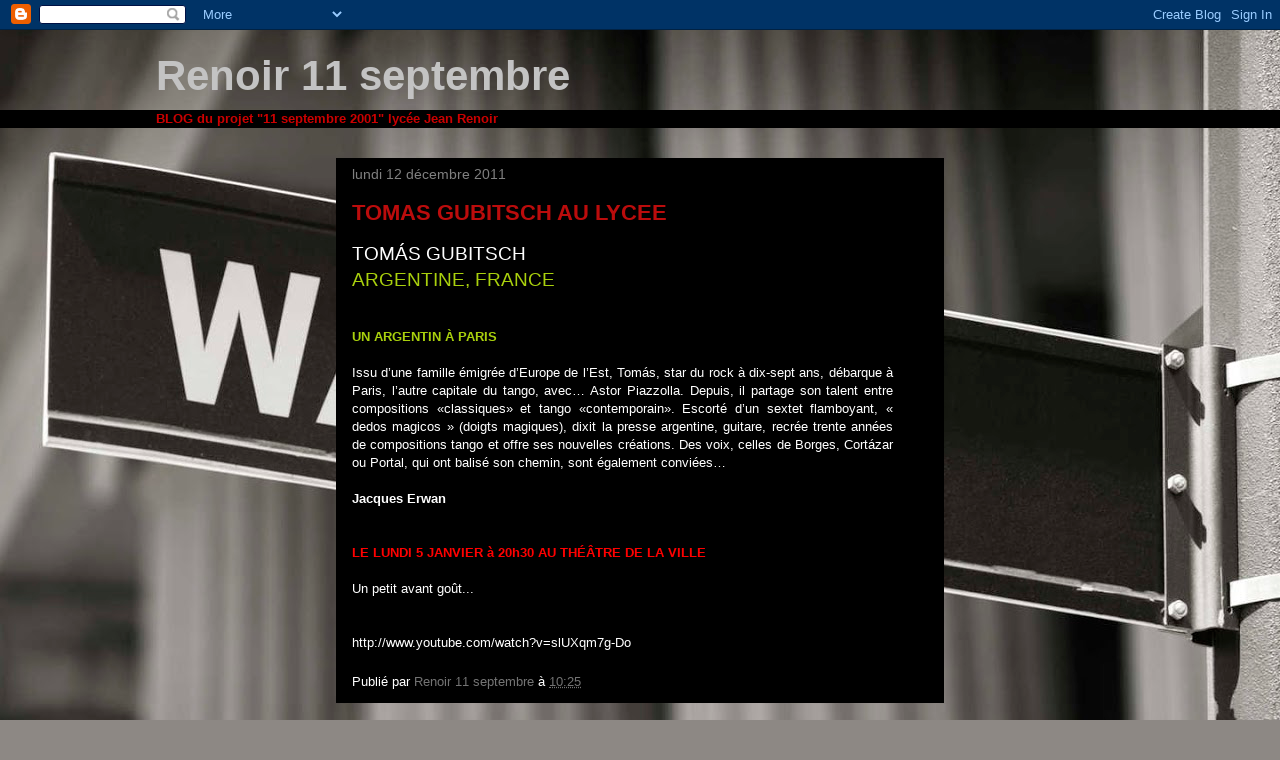

--- FILE ---
content_type: text/html; charset=UTF-8
request_url: https://renoir11septembre.blogspot.com/
body_size: 20117
content:
<!DOCTYPE html>
<html class='v2' dir='ltr' lang='fr'>
<head>
<link href='https://www.blogger.com/static/v1/widgets/4128112664-css_bundle_v2.css' rel='stylesheet' type='text/css'/>
<meta content='width=1100' name='viewport'/>
<meta content='text/html; charset=UTF-8' http-equiv='Content-Type'/>
<meta content='blogger' name='generator'/>
<link href='https://renoir11septembre.blogspot.com/favicon.ico' rel='icon' type='image/x-icon'/>
<link href='http://renoir11septembre.blogspot.com/' rel='canonical'/>
<link rel="alternate" type="application/atom+xml" title="Renoir 11 septembre - Atom" href="https://renoir11septembre.blogspot.com/feeds/posts/default" />
<link rel="alternate" type="application/rss+xml" title="Renoir 11 septembre - RSS" href="https://renoir11septembre.blogspot.com/feeds/posts/default?alt=rss" />
<link rel="service.post" type="application/atom+xml" title="Renoir 11 septembre - Atom" href="https://www.blogger.com/feeds/2086626794303080259/posts/default" />
<link rel="me" href="https://www.blogger.com/profile/06233724055700072955" />
<!--Can't find substitution for tag [blog.ieCssRetrofitLinks]-->
<meta content='http://renoir11septembre.blogspot.com/' property='og:url'/>
<meta content='Renoir 11 septembre' property='og:title'/>
<meta content='' property='og:description'/>
<title>Renoir 11 septembre</title>
<style id='page-skin-1' type='text/css'><!--
/*
-----------------------------------------------
Blogger Template Style
Name:     Awesome Inc.
Designer: Tina Chen
URL:      tinachen.org
----------------------------------------------- */
/* Content
----------------------------------------------- */
body {
font: normal normal 13px Arial, Tahoma, Helvetica, FreeSans, sans-serif;
color: #ffffff;
background: #8d8884 url(//themes.googleusercontent.com/image?id=10VkMm0Wu7KbUP_LbgyAoYMizHtmYKzbYVl3z-kyk6qyNzlNcI0SVLA8W0Fv62ROCNeEj) no-repeat fixed top center /* Credit: DNY59 (http://www.istockphoto.com/googleimages.php?id=3381718&platform=blogger) */;
}
html body .content-outer {
min-width: 0;
max-width: 100%;
width: 100%;
}
a:link {
text-decoration: none;
color: #737373;
}
a:visited {
text-decoration: none;
color: #000000;
}
a:hover {
text-decoration: underline;
color: #c3c3c3;
}
.body-fauxcolumn-outer .cap-top {
position: absolute;
z-index: 1;
height: 276px;
width: 100%;
background: transparent none repeat-x scroll top left;
_background-image: none;
}
/* Columns
----------------------------------------------- */
.content-inner {
padding: 0;
}
.header-inner .section {
margin: 0 16px;
}
.tabs-inner .section {
margin: 0 16px;
}
.main-inner {
padding-top: 30px;
}
.main-inner .column-center-inner,
.main-inner .column-left-inner,
.main-inner .column-right-inner {
padding: 0 5px;
}
*+html body .main-inner .column-center-inner {
margin-top: -30px;
}
#layout .main-inner .column-center-inner {
margin-top: 0;
}
/* Header
----------------------------------------------- */
.header-outer {
margin: 0 0 0 0;
background: transparent none repeat scroll 0 0;
}
.Header h1 {
font: normal bold 42px Arial, Tahoma, Helvetica, FreeSans, sans-serif;;
color: #c3c3c3;
text-shadow: 0 0 -1px #000000;
}
.Header h1 a {
color: #c3c3c3;
}
.Header .description {
font: normal normal 14px Arial, Tahoma, Helvetica, FreeSans, sans-serif;;
color: #bb0c0c;
}
.header-inner .Header .titlewrapper,
.header-inner .Header .descriptionwrapper {
padding-left: 0;
padding-right: 0;
margin-bottom: 0;
}
.header-inner .Header .titlewrapper {
padding-top: 22px;
}
/* Tabs
----------------------------------------------- */
.tabs-outer {
overflow: hidden;
position: relative;
background: #000000 none repeat scroll 0 0;
}
#layout .tabs-outer {
overflow: visible;
}
.tabs-cap-top, .tabs-cap-bottom {
position: absolute;
width: 100%;
border-top: 1px solid #000000;
}
.tabs-cap-bottom {
bottom: 0;
}
.tabs-inner .widget li a {
display: inline-block;
margin: 0;
padding: .6em 1.5em;
font: normal bold 14px Arial, Tahoma, Helvetica, FreeSans, sans-serif;
color: #ffffff;
border-top: 1px solid #000000;
border-bottom: 1px solid #000000;
border-left: 1px solid #000000;
height: 16px;
line-height: 16px;
}
.tabs-inner .widget li:last-child a {
border-right: 1px solid #000000;
}
.tabs-inner .widget li.selected a, .tabs-inner .widget li a:hover {
background: #000000 none repeat-x scroll 0 -100px;
color: #ffffff;
}
/* Headings
----------------------------------------------- */
h2 {
font: normal bold 14px Arial, Tahoma, Helvetica, FreeSans, sans-serif;
color: #ffffff;
}
/* Widgets
----------------------------------------------- */
.main-inner .section {
margin: 0 27px;
padding: 0;
}
.main-inner .column-left-outer,
.main-inner .column-right-outer {
margin-top: 0;
}
#layout .main-inner .column-left-outer,
#layout .main-inner .column-right-outer {
margin-top: 0;
}
.main-inner .column-left-inner,
.main-inner .column-right-inner {
background: transparent none repeat 0 0;
-moz-box-shadow: 0 0 0 rgba(0, 0, 0, .2);
-webkit-box-shadow: 0 0 0 rgba(0, 0, 0, .2);
-goog-ms-box-shadow: 0 0 0 rgba(0, 0, 0, .2);
box-shadow: 0 0 0 rgba(0, 0, 0, .2);
-moz-border-radius: 0;
-webkit-border-radius: 0;
-goog-ms-border-radius: 0;
border-radius: 0;
}
#layout .main-inner .column-left-inner,
#layout .main-inner .column-right-inner {
margin-top: 0;
}
.sidebar .widget {
font: normal normal 14px Arial, Tahoma, Helvetica, FreeSans, sans-serif;
color: #ffffff;
}
.sidebar .widget a:link {
color: #737373;
}
.sidebar .widget a:visited {
color: #000000;
}
.sidebar .widget a:hover {
color: #c3c3c3;
}
.sidebar .widget h2 {
text-shadow: 0 0 -1px #000000;
}
.main-inner .widget {
background-color: #000000;
border: 1px solid #000000;
padding: 0 15px 15px;
margin: 20px -16px;
-moz-box-shadow: 0 0 0 rgba(0, 0, 0, .2);
-webkit-box-shadow: 0 0 0 rgba(0, 0, 0, .2);
-goog-ms-box-shadow: 0 0 0 rgba(0, 0, 0, .2);
box-shadow: 0 0 0 rgba(0, 0, 0, .2);
-moz-border-radius: 0;
-webkit-border-radius: 0;
-goog-ms-border-radius: 0;
border-radius: 0;
}
.main-inner .widget h2 {
margin: 0 -15px;
padding: .6em 15px .5em;
border-bottom: 1px solid #000000;
}
.footer-inner .widget h2 {
padding: 0 0 .4em;
border-bottom: 1px solid #000000;
}
.main-inner .widget h2 + div, .footer-inner .widget h2 + div {
border-top: 1px solid #000000;
padding-top: 8px;
}
.main-inner .widget .widget-content {
margin: 0 -15px;
padding: 7px 15px 0;
}
.main-inner .widget ul, .main-inner .widget #ArchiveList ul.flat {
margin: -8px -15px 0;
padding: 0;
list-style: none;
}
.main-inner .widget #ArchiveList {
margin: -8px 0 0;
}
.main-inner .widget ul li, .main-inner .widget #ArchiveList ul.flat li {
padding: .5em 15px;
text-indent: 0;
color: #2c2c2c;
border-top: 1px solid #000000;
border-bottom: 1px solid #000000;
}
.main-inner .widget #ArchiveList ul li {
padding-top: .25em;
padding-bottom: .25em;
}
.main-inner .widget ul li:first-child, .main-inner .widget #ArchiveList ul.flat li:first-child {
border-top: none;
}
.main-inner .widget ul li:last-child, .main-inner .widget #ArchiveList ul.flat li:last-child {
border-bottom: none;
}
.post-body {
position: relative;
}
.main-inner .widget .post-body ul {
padding: 0 2.5em;
margin: .5em 0;
list-style: disc;
}
.main-inner .widget .post-body ul li {
padding: 0.25em 0;
margin-bottom: .25em;
color: #ffffff;
border: none;
}
.footer-inner .widget ul {
padding: 0;
list-style: none;
}
.widget .zippy {
color: #2c2c2c;
}
/* Posts
----------------------------------------------- */
body .main-inner .Blog {
padding: 0;
margin-bottom: 1em;
background-color: transparent;
border: none;
-moz-box-shadow: 0 0 0 rgba(0, 0, 0, 0);
-webkit-box-shadow: 0 0 0 rgba(0, 0, 0, 0);
-goog-ms-box-shadow: 0 0 0 rgba(0, 0, 0, 0);
box-shadow: 0 0 0 rgba(0, 0, 0, 0);
}
.main-inner .section:last-child .Blog:last-child {
padding: 0;
margin-bottom: 1em;
}
.main-inner .widget h2.date-header {
margin: 0 -15px 1px;
padding: 0 0 0 0;
font: normal normal 14px Arial, Tahoma, Helvetica, FreeSans, sans-serif;
color: #7f7f7f;
background: transparent none no-repeat scroll top left;
border-top: 0 solid #000000;
border-bottom: 1px solid #000000;
-moz-border-radius-topleft: 0;
-moz-border-radius-topright: 0;
-webkit-border-top-left-radius: 0;
-webkit-border-top-right-radius: 0;
border-top-left-radius: 0;
border-top-right-radius: 0;
position: static;
bottom: 100%;
right: 15px;
text-shadow: 0 0 -1px #000000;
}
.main-inner .widget h2.date-header span {
font: normal normal 14px Arial, Tahoma, Helvetica, FreeSans, sans-serif;
display: block;
padding: .5em 15px;
border-left: 0 solid #000000;
border-right: 0 solid #000000;
}
.date-outer {
position: relative;
margin: 30px 0 20px;
padding: 0 15px;
background-color: #000000;
border: 1px solid #000000;
-moz-box-shadow: 0 0 0 rgba(0, 0, 0, .2);
-webkit-box-shadow: 0 0 0 rgba(0, 0, 0, .2);
-goog-ms-box-shadow: 0 0 0 rgba(0, 0, 0, .2);
box-shadow: 0 0 0 rgba(0, 0, 0, .2);
-moz-border-radius: 0;
-webkit-border-radius: 0;
-goog-ms-border-radius: 0;
border-radius: 0;
}
.date-outer:first-child {
margin-top: 0;
}
.date-outer:last-child {
margin-bottom: 20px;
-moz-border-radius-bottomleft: 0;
-moz-border-radius-bottomright: 0;
-webkit-border-bottom-left-radius: 0;
-webkit-border-bottom-right-radius: 0;
-goog-ms-border-bottom-left-radius: 0;
-goog-ms-border-bottom-right-radius: 0;
border-bottom-left-radius: 0;
border-bottom-right-radius: 0;
}
.date-posts {
margin: 0 -15px;
padding: 0 15px;
clear: both;
}
.post-outer, .inline-ad {
border-top: 1px solid #000000;
margin: 0 -15px;
padding: 15px 15px;
}
.post-outer {
padding-bottom: 10px;
}
.post-outer:first-child {
padding-top: 0;
border-top: none;
}
.post-outer:last-child, .inline-ad:last-child {
border-bottom: none;
}
.post-body {
position: relative;
}
.post-body img {
padding: 8px;
background: #000000;
border: 1px solid transparent;
-moz-box-shadow: 0 0 0 rgba(0, 0, 0, .2);
-webkit-box-shadow: 0 0 0 rgba(0, 0, 0, .2);
box-shadow: 0 0 0 rgba(0, 0, 0, .2);
-moz-border-radius: 0;
-webkit-border-radius: 0;
border-radius: 0;
}
h3.post-title, h4 {
font: normal bold 22px Arial, Tahoma, Helvetica, FreeSans, sans-serif;
color: #bb0c0c;
}
h3.post-title a {
font: normal bold 22px Arial, Tahoma, Helvetica, FreeSans, sans-serif;
color: #bb0c0c;
}
h3.post-title a:hover {
color: #c3c3c3;
text-decoration: underline;
}
.post-header {
margin: 0 0 1em;
}
.post-body {
line-height: 1.4;
}
.post-outer h2 {
color: #ffffff;
}
.post-footer {
margin: 1.5em 0 0;
}
#blog-pager {
padding: 15px;
font-size: 120%;
background-color: #000000;
border: 1px solid #000000;
-moz-box-shadow: 0 0 0 rgba(0, 0, 0, .2);
-webkit-box-shadow: 0 0 0 rgba(0, 0, 0, .2);
-goog-ms-box-shadow: 0 0 0 rgba(0, 0, 0, .2);
box-shadow: 0 0 0 rgba(0, 0, 0, .2);
-moz-border-radius: 0;
-webkit-border-radius: 0;
-goog-ms-border-radius: 0;
border-radius: 0;
-moz-border-radius-topleft: 0;
-moz-border-radius-topright: 0;
-webkit-border-top-left-radius: 0;
-webkit-border-top-right-radius: 0;
-goog-ms-border-top-left-radius: 0;
-goog-ms-border-top-right-radius: 0;
border-top-left-radius: 0;
border-top-right-radius-topright: 0;
margin-top: 1em;
}
.blog-feeds, .post-feeds {
margin: 1em 0;
text-align: center;
color: #ffffff;
}
.blog-feeds a, .post-feeds a {
color: #737373;
}
.blog-feeds a:visited, .post-feeds a:visited {
color: #000000;
}
.blog-feeds a:hover, .post-feeds a:hover {
color: #c3c3c3;
}
.post-outer .comments {
margin-top: 2em;
}
/* Comments
----------------------------------------------- */
.comments .comments-content .icon.blog-author {
background-repeat: no-repeat;
background-image: url([data-uri]);
}
.comments .comments-content .loadmore a {
border-top: 1px solid #000000;
border-bottom: 1px solid #000000;
}
.comments .continue {
border-top: 2px solid #000000;
}
/* Footer
----------------------------------------------- */
.footer-outer {
margin: -0 0 -1px;
padding: 0 0 0;
color: #ffffff;
overflow: hidden;
}
.footer-fauxborder-left {
border-top: 1px solid #000000;
background: #000000 none repeat scroll 0 0;
-moz-box-shadow: 0 0 0 rgba(0, 0, 0, .2);
-webkit-box-shadow: 0 0 0 rgba(0, 0, 0, .2);
-goog-ms-box-shadow: 0 0 0 rgba(0, 0, 0, .2);
box-shadow: 0 0 0 rgba(0, 0, 0, .2);
margin: 0 -0;
}
/* Mobile
----------------------------------------------- */
body.mobile {
background-size: auto;
}
.mobile .body-fauxcolumn-outer {
background: transparent none repeat scroll top left;
}
*+html body.mobile .main-inner .column-center-inner {
margin-top: 0;
}
.mobile .main-inner .widget {
padding: 0 0 15px;
}
.mobile .main-inner .widget h2 + div,
.mobile .footer-inner .widget h2 + div {
border-top: none;
padding-top: 0;
}
.mobile .footer-inner .widget h2 {
padding: 0.5em 0;
border-bottom: none;
}
.mobile .main-inner .widget .widget-content {
margin: 0;
padding: 7px 0 0;
}
.mobile .main-inner .widget ul,
.mobile .main-inner .widget #ArchiveList ul.flat {
margin: 0 -15px 0;
}
.mobile .main-inner .widget h2.date-header {
right: 0;
}
.mobile .date-header span {
padding: 0.4em 0;
}
.mobile .date-outer:first-child {
margin-bottom: 0;
border: 1px solid #000000;
-moz-border-radius-topleft: 0;
-moz-border-radius-topright: 0;
-webkit-border-top-left-radius: 0;
-webkit-border-top-right-radius: 0;
-goog-ms-border-top-left-radius: 0;
-goog-ms-border-top-right-radius: 0;
border-top-left-radius: 0;
border-top-right-radius: 0;
}
.mobile .date-outer {
border-color: #000000;
border-width: 0 1px 1px;
}
.mobile .date-outer:last-child {
margin-bottom: 0;
}
.mobile .main-inner {
padding: 0;
}
.mobile .header-inner .section {
margin: 0;
}
.mobile .post-outer, .mobile .inline-ad {
padding: 5px 0;
}
.mobile .tabs-inner .section {
margin: 0 10px;
}
.mobile .main-inner .widget h2 {
margin: 0;
padding: 0;
}
.mobile .main-inner .widget h2.date-header span {
padding: 0;
}
.mobile .main-inner .widget .widget-content {
margin: 0;
padding: 7px 0 0;
}
.mobile #blog-pager {
border: 1px solid transparent;
background: #000000 none repeat scroll 0 0;
}
.mobile .main-inner .column-left-inner,
.mobile .main-inner .column-right-inner {
background: transparent none repeat 0 0;
-moz-box-shadow: none;
-webkit-box-shadow: none;
-goog-ms-box-shadow: none;
box-shadow: none;
}
.mobile .date-posts {
margin: 0;
padding: 0;
}
.mobile .footer-fauxborder-left {
margin: 0;
border-top: inherit;
}
.mobile .main-inner .section:last-child .Blog:last-child {
margin-bottom: 0;
}
.mobile-index-contents {
color: #ffffff;
}
.mobile .mobile-link-button {
background: #737373 none repeat scroll 0 0;
}
.mobile-link-button a:link, .mobile-link-button a:visited {
color: #ffffff;
}
.mobile .tabs-inner .PageList .widget-content {
background: transparent;
border-top: 1px solid;
border-color: #000000;
color: #ffffff;
}
.mobile .tabs-inner .PageList .widget-content .pagelist-arrow {
border-left: 1px solid #000000;
}

--></style>
<style id='template-skin-1' type='text/css'><!--
body {
min-width: 1000px;
}
.content-outer, .content-fauxcolumn-outer, .region-inner {
min-width: 1000px;
max-width: 1000px;
_width: 1000px;
}
.main-inner .columns {
padding-left: 180px;
padding-right: 180px;
}
.main-inner .fauxcolumn-center-outer {
left: 180px;
right: 180px;
/* IE6 does not respect left and right together */
_width: expression(this.parentNode.offsetWidth -
parseInt("180px") -
parseInt("180px") + 'px');
}
.main-inner .fauxcolumn-left-outer {
width: 180px;
}
.main-inner .fauxcolumn-right-outer {
width: 180px;
}
.main-inner .column-left-outer {
width: 180px;
right: 100%;
margin-left: -180px;
}
.main-inner .column-right-outer {
width: 180px;
margin-right: -180px;
}
#layout {
min-width: 0;
}
#layout .content-outer {
min-width: 0;
width: 800px;
}
#layout .region-inner {
min-width: 0;
width: auto;
}
body#layout div.add_widget {
padding: 8px;
}
body#layout div.add_widget a {
margin-left: 32px;
}
--></style>
<style>
    body {background-image:url(\/\/themes.googleusercontent.com\/image?id=10VkMm0Wu7KbUP_LbgyAoYMizHtmYKzbYVl3z-kyk6qyNzlNcI0SVLA8W0Fv62ROCNeEj);}
    
@media (max-width: 200px) { body {background-image:url(\/\/themes.googleusercontent.com\/image?id=10VkMm0Wu7KbUP_LbgyAoYMizHtmYKzbYVl3z-kyk6qyNzlNcI0SVLA8W0Fv62ROCNeEj&options=w200);}}
@media (max-width: 400px) and (min-width: 201px) { body {background-image:url(\/\/themes.googleusercontent.com\/image?id=10VkMm0Wu7KbUP_LbgyAoYMizHtmYKzbYVl3z-kyk6qyNzlNcI0SVLA8W0Fv62ROCNeEj&options=w400);}}
@media (max-width: 800px) and (min-width: 401px) { body {background-image:url(\/\/themes.googleusercontent.com\/image?id=10VkMm0Wu7KbUP_LbgyAoYMizHtmYKzbYVl3z-kyk6qyNzlNcI0SVLA8W0Fv62ROCNeEj&options=w800);}}
@media (max-width: 1200px) and (min-width: 801px) { body {background-image:url(\/\/themes.googleusercontent.com\/image?id=10VkMm0Wu7KbUP_LbgyAoYMizHtmYKzbYVl3z-kyk6qyNzlNcI0SVLA8W0Fv62ROCNeEj&options=w1200);}}
/* Last tag covers anything over one higher than the previous max-size cap. */
@media (min-width: 1201px) { body {background-image:url(\/\/themes.googleusercontent.com\/image?id=10VkMm0Wu7KbUP_LbgyAoYMizHtmYKzbYVl3z-kyk6qyNzlNcI0SVLA8W0Fv62ROCNeEj&options=w1600);}}
  </style>
<link href='https://www.blogger.com/dyn-css/authorization.css?targetBlogID=2086626794303080259&amp;zx=7f8187e1-5ffa-454d-ba28-d1946e41bc12' media='none' onload='if(media!=&#39;all&#39;)media=&#39;all&#39;' rel='stylesheet'/><noscript><link href='https://www.blogger.com/dyn-css/authorization.css?targetBlogID=2086626794303080259&amp;zx=7f8187e1-5ffa-454d-ba28-d1946e41bc12' rel='stylesheet'/></noscript>
<meta name='google-adsense-platform-account' content='ca-host-pub-1556223355139109'/>
<meta name='google-adsense-platform-domain' content='blogspot.com'/>

</head>
<body class='loading variant-dark'>
<div class='navbar section' id='navbar' name='Navbar'><div class='widget Navbar' data-version='1' id='Navbar1'><script type="text/javascript">
    function setAttributeOnload(object, attribute, val) {
      if(window.addEventListener) {
        window.addEventListener('load',
          function(){ object[attribute] = val; }, false);
      } else {
        window.attachEvent('onload', function(){ object[attribute] = val; });
      }
    }
  </script>
<div id="navbar-iframe-container"></div>
<script type="text/javascript" src="https://apis.google.com/js/platform.js"></script>
<script type="text/javascript">
      gapi.load("gapi.iframes:gapi.iframes.style.bubble", function() {
        if (gapi.iframes && gapi.iframes.getContext) {
          gapi.iframes.getContext().openChild({
              url: 'https://www.blogger.com/navbar/2086626794303080259?origin\x3dhttps://renoir11septembre.blogspot.com',
              where: document.getElementById("navbar-iframe-container"),
              id: "navbar-iframe"
          });
        }
      });
    </script><script type="text/javascript">
(function() {
var script = document.createElement('script');
script.type = 'text/javascript';
script.src = '//pagead2.googlesyndication.com/pagead/js/google_top_exp.js';
var head = document.getElementsByTagName('head')[0];
if (head) {
head.appendChild(script);
}})();
</script>
</div></div>
<div itemscope='itemscope' itemtype='http://schema.org/Blog' style='display: none;'>
<meta content='Renoir 11 septembre' itemprop='name'/>
</div>
<div class='body-fauxcolumns'>
<div class='fauxcolumn-outer body-fauxcolumn-outer'>
<div class='cap-top'>
<div class='cap-left'></div>
<div class='cap-right'></div>
</div>
<div class='fauxborder-left'>
<div class='fauxborder-right'></div>
<div class='fauxcolumn-inner'>
</div>
</div>
<div class='cap-bottom'>
<div class='cap-left'></div>
<div class='cap-right'></div>
</div>
</div>
</div>
<div class='content'>
<div class='content-fauxcolumns'>
<div class='fauxcolumn-outer content-fauxcolumn-outer'>
<div class='cap-top'>
<div class='cap-left'></div>
<div class='cap-right'></div>
</div>
<div class='fauxborder-left'>
<div class='fauxborder-right'></div>
<div class='fauxcolumn-inner'>
</div>
</div>
<div class='cap-bottom'>
<div class='cap-left'></div>
<div class='cap-right'></div>
</div>
</div>
</div>
<div class='content-outer'>
<div class='content-cap-top cap-top'>
<div class='cap-left'></div>
<div class='cap-right'></div>
</div>
<div class='fauxborder-left content-fauxborder-left'>
<div class='fauxborder-right content-fauxborder-right'></div>
<div class='content-inner'>
<header>
<div class='header-outer'>
<div class='header-cap-top cap-top'>
<div class='cap-left'></div>
<div class='cap-right'></div>
</div>
<div class='fauxborder-left header-fauxborder-left'>
<div class='fauxborder-right header-fauxborder-right'></div>
<div class='region-inner header-inner'>
<div class='header section' id='header' name='En-tête'><div class='widget Header' data-version='1' id='Header1'>
<div id='header-inner'>
<div class='titlewrapper'>
<h1 class='title'>
Renoir 11 septembre
</h1>
</div>
<div class='descriptionwrapper'>
<p class='description'><span>
</span></p>
</div>
</div>
</div></div>
</div>
</div>
<div class='header-cap-bottom cap-bottom'>
<div class='cap-left'></div>
<div class='cap-right'></div>
</div>
</div>
</header>
<div class='tabs-outer'>
<div class='tabs-cap-top cap-top'>
<div class='cap-left'></div>
<div class='cap-right'></div>
</div>
<div class='fauxborder-left tabs-fauxborder-left'>
<div class='fauxborder-right tabs-fauxborder-right'></div>
<div class='region-inner tabs-inner'>
<div class='tabs section' id='crosscol' name='Toutes les colonnes'><div class='widget Text' data-version='1' id='Text1'>
<h2 class='title'>1ES3</h2>
<div class='widget-content'>
<span style="color: rgb(204, 0, 0); font-weight: bold;">BLOG du projet "11 septembre 2001" lycée Jean Renoir</span><br />
</div>
<div class='clear'></div>
</div></div>
<div class='tabs no-items section' id='crosscol-overflow' name='Cross-Column 2'></div>
</div>
</div>
<div class='tabs-cap-bottom cap-bottom'>
<div class='cap-left'></div>
<div class='cap-right'></div>
</div>
</div>
<div class='main-outer'>
<div class='main-cap-top cap-top'>
<div class='cap-left'></div>
<div class='cap-right'></div>
</div>
<div class='fauxborder-left main-fauxborder-left'>
<div class='fauxborder-right main-fauxborder-right'></div>
<div class='region-inner main-inner'>
<div class='columns fauxcolumns'>
<div class='fauxcolumn-outer fauxcolumn-center-outer'>
<div class='cap-top'>
<div class='cap-left'></div>
<div class='cap-right'></div>
</div>
<div class='fauxborder-left'>
<div class='fauxborder-right'></div>
<div class='fauxcolumn-inner'>
</div>
</div>
<div class='cap-bottom'>
<div class='cap-left'></div>
<div class='cap-right'></div>
</div>
</div>
<div class='fauxcolumn-outer fauxcolumn-left-outer'>
<div class='cap-top'>
<div class='cap-left'></div>
<div class='cap-right'></div>
</div>
<div class='fauxborder-left'>
<div class='fauxborder-right'></div>
<div class='fauxcolumn-inner'>
</div>
</div>
<div class='cap-bottom'>
<div class='cap-left'></div>
<div class='cap-right'></div>
</div>
</div>
<div class='fauxcolumn-outer fauxcolumn-right-outer'>
<div class='cap-top'>
<div class='cap-left'></div>
<div class='cap-right'></div>
</div>
<div class='fauxborder-left'>
<div class='fauxborder-right'></div>
<div class='fauxcolumn-inner'>
</div>
</div>
<div class='cap-bottom'>
<div class='cap-left'></div>
<div class='cap-right'></div>
</div>
</div>
<!-- corrects IE6 width calculation -->
<div class='columns-inner'>
<div class='column-center-outer'>
<div class='column-center-inner'>
<div class='main section' id='main' name='Principal'><div class='widget Blog' data-version='1' id='Blog1'>
<div class='blog-posts hfeed'>

          <div class="date-outer">
        
<h2 class='date-header'><span>lundi 12 décembre 2011</span></h2>

          <div class="date-posts">
        
<div class='post-outer'>
<div class='post hentry uncustomized-post-template' itemprop='blogPost' itemscope='itemscope' itemtype='http://schema.org/BlogPosting'>
<meta content='2086626794303080259' itemprop='blogId'/>
<meta content='7956177464857811098' itemprop='postId'/>
<a name='7956177464857811098'></a>
<h3 class='post-title entry-title' itemprop='name'>
<a href='https://renoir11septembre.blogspot.com/2011/12/tomas-gubitsch-au-lycee.html'>TOMAS GUBITSCH AU LYCEE</a>
</h3>
<div class='post-header'>
<div class='post-header-line-1'></div>
</div>
<div class='post-body entry-content' id='post-body-7956177464857811098' itemprop='description articleBody'>
<div class="auteur" style="font-family: Arial, Helvetica, sans-serif; font-size: 20px; margin-top: 10px; padding-bottom: 0px; padding-left: 0px; padding-right: 0px; padding-top: 0px; text-transform: uppercase;"><span class="titrespectacle " style="font-size: 19px; line-height: 25px; text-align: left;">TOMÁS GUBITSCH</span>&nbsp;<span style="font-size: 11px; text-align: left;"></span></div><div style="font-family: Arial, Helvetica, sans-serif; font-size: 13px; padding-bottom: 0px; padding-left: 0px; padding-right: 0px; padding-top: 0px;"><span class="theatretitrespectacle musiques-du-monde" style="color: #a9d00d; font-size: 19px; line-height: 25px; text-align: left; text-transform: uppercase;">ARGENTINE, FRANCE</span></div><br style="font-family: Arial, Helvetica, sans-serif; font-size: 13px;" /><div id="box-description" style="margin-bottom: 0px; margin-left: 0px; margin-right: 35px; margin-top: 0px; padding-bottom: 0px; padding-left: 0px; padding-right: 0px; padding-top: 0px; text-align: justify;"><div style="font-family: Arial, Helvetica, sans-serif; font-size: 13px; padding-bottom: 0px; padding-left: 0px; padding-right: 0px; padding-top: 0px;"><br />
</div><div style="font-family: Arial, Helvetica, sans-serif; font-size: 13px; padding-bottom: 0px; padding-left: 0px; padding-right: 0px; padding-top: 0px;"><span class="show-distrib-roleartiste-titre-wordlmusic" style="color: #a9d00d; font-weight: bold; text-align: left;">UN ARGENTIN À PARIS</span><br />
<br />
Issu d&#8217;une famille émigrée d&#8217;Europe de l&#8217;Est, Tomás, star du rock à dix-sept ans, débarque à Paris, l&#8217;autre capitale du tango, avec&#8230; Astor Piazzolla. Depuis, il partage son talent entre compositions &#171;classiques&#187; et tango &#171;contemporain&#187;. Escorté d&#8217;un sextet flamboyant, &#171; dedos magicos &#187; (doigts magiques), dixit la presse argentine, guitare, recrée trente années de compositions tango et offre ses nouvelles créations. Des voix, celles de Borges, Cortázar ou Portal, qui ont balisé son chemin, sont également conviées&#8230;<br />
<br />
<strong style="font-weight: bold;">Jacques Erwan</strong></div><div style="font-family: Arial, Helvetica, sans-serif; font-size: 13px; padding-bottom: 0px; padding-left: 0px; padding-right: 0px; padding-top: 0px;"><strong style="font-weight: bold;"><br />
</strong></div><div style="font-family: Arial, Helvetica, sans-serif; font-size: 13px; padding-bottom: 0px; padding-left: 0px; padding-right: 0px; padding-top: 0px;"><strong style="font-weight: bold;"><br />
</strong></div><div style="padding-bottom: 0px; padding-left: 0px; padding-right: 0px; padding-top: 0px;"><strong><span class="Apple-style-span" style="color: red; font-family: Arial, Helvetica, sans-serif;">LE LUNDI 5 JANVIER à 20h30 AU&nbsp;THÉÂTRE&nbsp;DE LA VILLE</span></strong></div><div style="padding-bottom: 0px; padding-left: 0px; padding-right: 0px; padding-top: 0px;"><strong><span class="Apple-style-span" style="font-family: Arial, Helvetica, sans-serif;"><br />
</span></strong></div><div style="padding-bottom: 0px; padding-left: 0px; padding-right: 0px; padding-top: 0px;"><span class="Apple-style-span" style="font-family: Arial, Helvetica, sans-serif;">Un petit avant goût...</span></div><div style="padding-bottom: 0px; padding-left: 0px; padding-right: 0px; padding-top: 0px;"><strong><span class="Apple-style-span" style="font-family: Arial, Helvetica, sans-serif; font-size: x-small;"><br />
</span></strong></div><div style="padding-bottom: 0px; padding-left: 0px; padding-right: 0px; padding-top: 0px;"><strong><span class="Apple-style-span" style="font-family: Arial, Helvetica, sans-serif; font-size: x-small;"><br />
</span></strong></div><div style="padding-bottom: 0px; padding-left: 0px; padding-right: 0px; padding-top: 0px;"><a href="//www.youtube.com/watch?v=slUXqm7g-Do"><span class="Apple-style-span" style="color: white;">http://www.youtube.com/watch?v=slUXqm7g-Do</span></a></div></div>
<div style='clear: both;'></div>
</div>
<div class='post-footer'>
<div class='post-footer-line post-footer-line-1'>
<span class='post-author vcard'>
Publié par
<span class='fn' itemprop='author' itemscope='itemscope' itemtype='http://schema.org/Person'>
<meta content='https://www.blogger.com/profile/06233724055700072955' itemprop='url'/>
<a class='g-profile' href='https://www.blogger.com/profile/06233724055700072955' rel='author' title='author profile'>
<span itemprop='name'>Renoir 11 septembre</span>
</a>
</span>
</span>
<span class='post-timestamp'>
à
<meta content='http://renoir11septembre.blogspot.com/2011/12/tomas-gubitsch-au-lycee.html' itemprop='url'/>
<a class='timestamp-link' href='https://renoir11septembre.blogspot.com/2011/12/tomas-gubitsch-au-lycee.html' rel='bookmark' title='permanent link'><abbr class='published' itemprop='datePublished' title='2011-12-12T10:25:00-08:00'>10:25</abbr></a>
</span>
<span class='post-comment-link'>
</span>
<span class='post-icons'>
<span class='item-control blog-admin pid-2039938285'>
<a href='https://www.blogger.com/post-edit.g?blogID=2086626794303080259&postID=7956177464857811098&from=pencil' title='Modifier l&#39;article'>
<img alt='' class='icon-action' height='18' src='https://resources.blogblog.com/img/icon18_edit_allbkg.gif' width='18'/>
</a>
</span>
</span>
<div class='post-share-buttons goog-inline-block'>
</div>
</div>
<div class='post-footer-line post-footer-line-2'>
<span class='post-labels'>
</span>
</div>
<div class='post-footer-line post-footer-line-3'>
<span class='post-location'>
</span>
</div>
</div>
</div>
</div>

          </div></div>
        

          <div class="date-outer">
        
<h2 class='date-header'><span>mardi 29 novembre 2011</span></h2>

          <div class="date-posts">
        
<div class='post-outer'>
<div class='post hentry uncustomized-post-template' itemprop='blogPost' itemscope='itemscope' itemtype='http://schema.org/BlogPosting'>
<meta content='2086626794303080259' itemprop='blogId'/>
<meta content='301209574158144989' itemprop='postId'/>
<a name='301209574158144989'></a>
<div class='post-header'>
<div class='post-header-line-1'></div>
</div>
<div class='post-body entry-content' id='post-body-301209574158144989' itemprop='description articleBody'>
<span class="Apple-style-span" style="background-color: black; font-family: 'lucida grande', tahoma, verdana, arial, sans-serif; line-height: 15px;"><span class="Apple-style-span" style="color: red; font-size: large;">Projection de la captation de "11 septembre 2001"</span></span><br style="font-family: 'lucida grande', tahoma, verdana, arial, sans-serif; line-height: 15px; text-align: left;" /><span class="Apple-style-span" style="background-color: black; color: white; font-family: 'lucida grande', tahoma, verdana, arial, sans-serif; line-height: 15px; text-align: left;">Texte Michel Vinaver</span><br style="font-family: 'lucida grande', tahoma, verdana, arial, sans-serif; line-height: 15px; text-align: left;" /><span class="Apple-style-span" style="background-color: black; color: white; font-family: 'lucida grande', tahoma, verdana, arial, sans-serif; line-height: 15px; text-align: left;">Mise en scène Arnaud Meunier</span><br style="font-family: 'lucida grande', tahoma, verdana, arial, sans-serif; line-height: 15px; text-align: left;" /><br style="font-family: 'lucida grande', tahoma, verdana, arial, sans-serif; line-height: 15px; text-align: left;" /><span class="Apple-style-span" style="background-color: black; color: white; font-family: 'lucida grande', tahoma, verdana, arial, sans-serif; line-height: 15px; text-align: left;">Film réalisé par Guy Girard</span><br style="font-family: 'lucida grande', tahoma, verdana, arial, sans-serif; line-height: 15px; text-align: left;" /><br style="font-family: 'lucida grande', tahoma, verdana, arial, sans-serif; line-height: 15px; text-align: left;" /><span class="Apple-style-span" style="background-color: black; color: white; font-family: 'lucida grande', tahoma, verdana, arial, sans-serif; line-height: 15px; text-align: left;">Captation tournée à La Comédie de Saint-Etienne les 4 et 5 septembre 2011.</span><br style="font-family: 'lucida grande', tahoma, verdana, arial, sans-serif; line-height: 15px; text-align: left;" /><br style="font-family: 'lucida grande', tahoma, verdana, arial, sans-serif; line-height: 15px; text-align: left;" /><span class="Apple-style-span" style="background-color: black; color: white; font-family: 'lucida grande', tahoma, verdana, arial, sans-serif; line-height: 15px; text-align: left;">Projection organisée par l'association Citoyenneté jeunesse en présence d'Arnaud Meunier, de Guy Girard, de Jean-Michel Gourden, de Jean-Marc Giri, de Jean-Charles Morisseau, des enseignants et des lycéens qui ont participé au projet "D'un 11 septembre à l'autre".</span><br style="font-family: 'lucida grande', tahoma, verdana, arial, sans-serif; line-height: 15px; text-align: left;" /><br style="font-family: 'lucida grande', tahoma, verdana, arial, sans-serif; line-height: 15px; text-align: left;" /><span class="Apple-style-span" style="background-color: black; color: white; font-family: 'lucida grande', tahoma, verdana, arial, sans-serif; line-height: 15px; text-align: left;">Espace 1789</span><br style="font-family: 'lucida grande', tahoma, verdana, arial, sans-serif; line-height: 15px; text-align: left;" /><span class="Apple-style-span" style="background-color: black; color: white; font-family: 'lucida grande', tahoma, verdana, arial, sans-serif; line-height: 15px; text-align: left;">2/4 rue Alexandre Bachelet&nbsp;</span><br style="font-family: 'lucida grande', tahoma, verdana, arial, sans-serif; line-height: 15px; text-align: left;" /><span class="Apple-style-span" style="background-color: black; color: white; font-family: 'lucida grande', tahoma, verdana, arial, sans-serif; line-height: 15px; text-align: left;">93400 Saint-Ouen</span><br style="font-family: 'lucida grande', tahoma, verdana, arial, sans-serif; line-height: 15px; text-align: left;" /><br />
<span class="Apple-style-span" style="background-color: black; color: white;"></span><br />
<a href="http://www.espace-1789.com/index.php"><span class="Apple-style-span" style="color: white;">http://www.espace-1789.com/index.php</span></a>
<div style='clear: both;'></div>
</div>
<div class='post-footer'>
<div class='post-footer-line post-footer-line-1'>
<span class='post-author vcard'>
Publié par
<span class='fn' itemprop='author' itemscope='itemscope' itemtype='http://schema.org/Person'>
<meta content='https://www.blogger.com/profile/06233724055700072955' itemprop='url'/>
<a class='g-profile' href='https://www.blogger.com/profile/06233724055700072955' rel='author' title='author profile'>
<span itemprop='name'>Renoir 11 septembre</span>
</a>
</span>
</span>
<span class='post-timestamp'>
à
<meta content='http://renoir11septembre.blogspot.com/2011/11/projection-de-la-captation-de-11.html' itemprop='url'/>
<a class='timestamp-link' href='https://renoir11septembre.blogspot.com/2011/11/projection-de-la-captation-de-11.html' rel='bookmark' title='permanent link'><abbr class='published' itemprop='datePublished' title='2011-11-29T11:16:00-08:00'>11:16</abbr></a>
</span>
<span class='post-comment-link'>
</span>
<span class='post-icons'>
<span class='item-control blog-admin pid-2039938285'>
<a href='https://www.blogger.com/post-edit.g?blogID=2086626794303080259&postID=301209574158144989&from=pencil' title='Modifier l&#39;article'>
<img alt='' class='icon-action' height='18' src='https://resources.blogblog.com/img/icon18_edit_allbkg.gif' width='18'/>
</a>
</span>
</span>
<div class='post-share-buttons goog-inline-block'>
</div>
</div>
<div class='post-footer-line post-footer-line-2'>
<span class='post-labels'>
</span>
</div>
<div class='post-footer-line post-footer-line-3'>
<span class='post-location'>
</span>
</div>
</div>
</div>
</div>

          </div></div>
        

          <div class="date-outer">
        
<h2 class='date-header'><span>dimanche 30 octobre 2011</span></h2>

          <div class="date-posts">
        
<div class='post-outer'>
<div class='post hentry uncustomized-post-template' itemprop='blogPost' itemscope='itemscope' itemtype='http://schema.org/BlogPosting'>
<meta content='2086626794303080259' itemprop='blogId'/>
<meta content='7385639717179203676' itemprop='postId'/>
<a name='7385639717179203676'></a>
<h3 class='post-title entry-title' itemprop='name'>
<a href='https://renoir11septembre.blogspot.com/2011/10/photos.html'>PHOTOS</a>
</h3>
<div class='post-header'>
<div class='post-header-line-1'></div>
</div>
<div class='post-body entry-content' id='post-body-7385639717179203676' itemprop='description articleBody'>
<span class="Apple-style-span" style="font-size: large;">Toutes les photos de l'aventure depuis le début !</span><br />
Un grand merci à Pierre-Etienne, pour ces magnifiques clichés.<br />
<br />
<blockquote id="yui_3_2_0_1_1319969458641319" style="font-family: Arial, Helvetica, sans-serif; margin-bottom: 1em; margin-left: 1em; margin-right: 1em; margin-top: 1em;" type="cite"><a href="http://gallery.me.com/defocus/100615" id="yui_3_2_0_1_1319969458641318" rel="nofollow" style="background-color: black; outline-color: initial; outline-style: initial; outline-width: 0px;" target="_blank"><span class="Apple-style-span" style="color: red; font-size: large;">http://gallery.me.com/defocus/100615</span></a></blockquote><br />
<br />
<br />
<blockquote id="yui_3_2_0_1_1319969458641319" style="font-family: Arial, Helvetica, sans-serif; margin-bottom: 1em; margin-left: 1em; margin-right: 1em; margin-top: 1em;" type="cite"><div id="yui_3_2_0_1_1319969458641329"><a href="http://gallery.me.com/defocus/100611" id="yui_3_2_0_1_1319969458641328" rel="nofollow" style="background-color: black; outline-color: initial; outline-style: initial; outline-width: 0px;" target="_blank"><span class="Apple-style-span" style="color: red; font-size: large;">http://gallery.me.com/defocus/100611</span></a></div></blockquote>
<div style='clear: both;'></div>
</div>
<div class='post-footer'>
<div class='post-footer-line post-footer-line-1'>
<span class='post-author vcard'>
Publié par
<span class='fn' itemprop='author' itemscope='itemscope' itemtype='http://schema.org/Person'>
<meta content='https://www.blogger.com/profile/06233724055700072955' itemprop='url'/>
<a class='g-profile' href='https://www.blogger.com/profile/06233724055700072955' rel='author' title='author profile'>
<span itemprop='name'>Renoir 11 septembre</span>
</a>
</span>
</span>
<span class='post-timestamp'>
à
<meta content='http://renoir11septembre.blogspot.com/2011/10/photos.html' itemprop='url'/>
<a class='timestamp-link' href='https://renoir11septembre.blogspot.com/2011/10/photos.html' rel='bookmark' title='permanent link'><abbr class='published' itemprop='datePublished' title='2011-10-30T04:37:00-07:00'>04:37</abbr></a>
</span>
<span class='post-comment-link'>
</span>
<span class='post-icons'>
<span class='item-control blog-admin pid-2039938285'>
<a href='https://www.blogger.com/post-edit.g?blogID=2086626794303080259&postID=7385639717179203676&from=pencil' title='Modifier l&#39;article'>
<img alt='' class='icon-action' height='18' src='https://resources.blogblog.com/img/icon18_edit_allbkg.gif' width='18'/>
</a>
</span>
</span>
<div class='post-share-buttons goog-inline-block'>
</div>
</div>
<div class='post-footer-line post-footer-line-2'>
<span class='post-labels'>
</span>
</div>
<div class='post-footer-line post-footer-line-3'>
<span class='post-location'>
</span>
</div>
</div>
</div>
</div>

          </div></div>
        

          <div class="date-outer">
        
<h2 class='date-header'><span>lundi 10 octobre 2011</span></h2>

          <div class="date-posts">
        
<div class='post-outer'>
<div class='post hentry uncustomized-post-template' itemprop='blogPost' itemscope='itemscope' itemtype='http://schema.org/BlogPosting'>
<meta content='https://blogger.googleusercontent.com/img/b/R29vZ2xl/AVvXsEikzEq8obr_d9ZouNGMoZdXiXIOff-hWDkv38FDg2w3fu9WxoTbstD_NB1xVLIO_zknuycThbatDJbaPP7uxdw_G0WP62_rElZtasWZT7cYXM_WMRK6-8NvkGH_iCKr53Gp3REiE2Qj49oc/s320/313443_239925299390489_127829563933397_661185_1891178420_n.jpg' itemprop='image_url'/>
<meta content='2086626794303080259' itemprop='blogId'/>
<meta content='4374460600865055025' itemprop='postId'/>
<a name='4374460600865055025'></a>
<h3 class='post-title entry-title' itemprop='name'>
<a href='https://renoir11septembre.blogspot.com/2011/10/spectateurs-au-theatre-de-la-ville.html'>Spectateurs au Théâtre de la Ville</a>
</h3>
<div class='post-header'>
<div class='post-header-line-1'></div>
</div>
<div class='post-body entry-content' id='post-body-4374460600865055025' itemprop='description articleBody'>
<span class="Apple-style-span" style="font-size: large;">DV8 "Can we talk about this?" Lloyd Newson</span><br />
<div class="separator" style="clear: both; text-align: center;"></div><div class="separator" style="clear: both; text-align: center;"><a href="https://blogger.googleusercontent.com/img/b/R29vZ2xl/AVvXsEikzEq8obr_d9ZouNGMoZdXiXIOff-hWDkv38FDg2w3fu9WxoTbstD_NB1xVLIO_zknuycThbatDJbaPP7uxdw_G0WP62_rElZtasWZT7cYXM_WMRK6-8NvkGH_iCKr53Gp3REiE2Qj49oc/s1600/313443_239925299390489_127829563933397_661185_1891178420_n.jpg" imageanchor="1" style="clear: right; float: right; margin-bottom: 1em; margin-left: 1em;"><img border="0" height="240" src="https://blogger.googleusercontent.com/img/b/R29vZ2xl/AVvXsEikzEq8obr_d9ZouNGMoZdXiXIOff-hWDkv38FDg2w3fu9WxoTbstD_NB1xVLIO_zknuycThbatDJbaPP7uxdw_G0WP62_rElZtasWZT7cYXM_WMRK6-8NvkGH_iCKr53Gp3REiE2Qj49oc/s320/313443_239925299390489_127829563933397_661185_1891178420_n.jpg" width="320" /></a></div><br />
<div class="separator" style="clear: both; text-align: center;"></div><br />
<a href="https://blogger.googleusercontent.com/img/b/R29vZ2xl/AVvXsEheXJG-96p4dZXIsmMOqMzrcPN3THhMIA5pU-KT7FrcSSMfA1tE0EFRN1ZPH8n3UIsNYpXlwIF5v8TlFmgO-LazRH4AKGcs4D6ye7dKbJA7Zmyem21-1tZTfTlSpuOdziPJXdQIQuTaIWb_/s1600/303175_239925446057141_127829563933397_661190_584390485_n.jpg" imageanchor="1" style="clear: left; float: left; margin-bottom: 1em; margin-right: 1em;"><img border="0" height="240" src="https://blogger.googleusercontent.com/img/b/R29vZ2xl/AVvXsEheXJG-96p4dZXIsmMOqMzrcPN3THhMIA5pU-KT7FrcSSMfA1tE0EFRN1ZPH8n3UIsNYpXlwIF5v8TlFmgO-LazRH4AKGcs4D6ye7dKbJA7Zmyem21-1tZTfTlSpuOdziPJXdQIQuTaIWb_/s320/303175_239925446057141_127829563933397_661190_584390485_n.jpg" width="320" />&nbsp; &nbsp;<span class="Apple-style-span" style="color: white;"> &nbsp; &nbsp; &nbsp;&nbsp;<span class="Apple-style-span" style="-webkit-text-decorations-in-effect: none;">Rencontre avec les danseurs</span></span><span class="Apple-style-span" style="-webkit-text-decorations-in-effect: none; color: black;">.</span></a><br />
<div class="separator" style="clear: both; text-align: center;"><a href="https://blogger.googleusercontent.com/img/b/R29vZ2xl/AVvXsEhPaAKC0zCpp-7tXrpgrRPXgCtHoILR5ZNxMWKv35AEiD0j8mOevCPVVaZ2yi1jUvc9E0nN_7nA9ePtDITLvJlAEJrPhgRc8ozNYkP9V2kqyIPhfTfk1_P_zZN8yeZ9PGkY24dA7cw81GDV/s1600/316790_239925396057146_127829563933397_661188_151672045_n.jpg" imageanchor="1" style="clear: right; float: right; margin-bottom: 1em; margin-left: 1em;"><img border="0" height="240" src="https://blogger.googleusercontent.com/img/b/R29vZ2xl/AVvXsEhPaAKC0zCpp-7tXrpgrRPXgCtHoILR5ZNxMWKv35AEiD0j8mOevCPVVaZ2yi1jUvc9E0nN_7nA9ePtDITLvJlAEJrPhgRc8ozNYkP9V2kqyIPhfTfk1_P_zZN8yeZ9PGkY24dA7cw81GDV/s320/316790_239925396057146_127829563933397_661188_151672045_n.jpg" width="320" /></a><a href="https://blogger.googleusercontent.com/img/b/R29vZ2xl/AVvXsEhPaAKC0zCpp-7tXrpgrRPXgCtHoILR5ZNxMWKv35AEiD0j8mOevCPVVaZ2yi1jUvc9E0nN_7nA9ePtDITLvJlAEJrPhgRc8ozNYkP9V2kqyIPhfTfk1_P_zZN8yeZ9PGkY24dA7cw81GDV/s1600/316790_239925396057146_127829563933397_661188_151672045_n.jpg" imageanchor="1" style="clear: right; float: right; margin-bottom: 1em; margin-left: 1em;"><br />
</a><a href="https://blogger.googleusercontent.com/img/b/R29vZ2xl/AVvXsEhPaAKC0zCpp-7tXrpgrRPXgCtHoILR5ZNxMWKv35AEiD0j8mOevCPVVaZ2yi1jUvc9E0nN_7nA9ePtDITLvJlAEJrPhgRc8ozNYkP9V2kqyIPhfTfk1_P_zZN8yeZ9PGkY24dA7cw81GDV/s1600/316790_239925396057146_127829563933397_661188_151672045_n.jpg" imageanchor="1" style="clear: right; float: right; margin-bottom: 1em; margin-left: 1em;"><br />
</a></div><div class="separator" style="clear: both; text-align: center;"><span class="Apple-style-span" style="font-size: large;">Photos du spectacle:</span></div><div class="separator" style="clear: both; text-align: center;"><a href="https://blogger.googleusercontent.com/img/b/R29vZ2xl/AVvXsEhXfJsTb76jRT2QySVFYE4TycdTguPGCGyFaZyXOJNraWaOcW4zMmdp3pG_RCufLCjQXJF6eBF4urbKhtApxm-UhL-Ssv9Diq34UmNHU_N5m7IOJhWQXSL1BFwGZd9qusK-nM6e93ZKI8cE/s1600/305762_10150457181381532_196886556531_10428701_1868693744_n.jpg" imageanchor="1" style="clear: left; float: left; margin-bottom: 1em; margin-right: 1em;"><img border="0" height="195" src="https://blogger.googleusercontent.com/img/b/R29vZ2xl/AVvXsEhXfJsTb76jRT2QySVFYE4TycdTguPGCGyFaZyXOJNraWaOcW4zMmdp3pG_RCufLCjQXJF6eBF4urbKhtApxm-UhL-Ssv9Diq34UmNHU_N5m7IOJhWQXSL1BFwGZd9qusK-nM6e93ZKI8cE/s320/305762_10150457181381532_196886556531_10428701_1868693744_n.jpg" width="320" /></a></div><br />
<div class="separator" style="clear: both; text-align: center;"><a href="https://blogger.googleusercontent.com/img/b/R29vZ2xl/AVvXsEiYrTHg0GmBuxOUrVc7nUYZqu72ce05NOQkr8_wLovAmBfZZNbA-bxwrstZWyhIh8q5DbFsN9Ub6e61KlbxV51T0_vBGuUYnOhkYAYaPOs3MI7e6iTMmvRi_gni2hiw7BLpZzQVD29VA336/s1600/308904_10150396556816532_196886556531_10069954_122455849_n.jpg" imageanchor="1" style="clear: right; float: right; margin-bottom: 1em; margin-left: 1em;"><img border="0" height="245" src="https://blogger.googleusercontent.com/img/b/R29vZ2xl/AVvXsEiYrTHg0GmBuxOUrVc7nUYZqu72ce05NOQkr8_wLovAmBfZZNbA-bxwrstZWyhIh8q5DbFsN9Ub6e61KlbxV51T0_vBGuUYnOhkYAYaPOs3MI7e6iTMmvRi_gni2hiw7BLpZzQVD29VA336/s320/308904_10150396556816532_196886556531_10069954_122455849_n.jpg" width="320" /></a></div><br />
<div class="separator" style="clear: both; text-align: center;"><a href="https://blogger.googleusercontent.com/img/b/R29vZ2xl/AVvXsEj_Q6xz_vPwI5wNhCQqqudCZCsFWvhUBkIp4hyphenhyphenj640PBsMoW0WzC8gcmJJqDS82BAd1Rciq-rPOB9Hd5AcF5paihTpH5xWqNSlMfdhWnudGBSdaeYtWUAKnl8mES99RgTMUE_f8uvX-4qg8/s1600/308904_10150396556826532_196886556531_10069956_1062757636_n.jpg" imageanchor="1" style="clear: left; float: left; margin-bottom: 1em; margin-right: 1em;"><img border="0" height="213" src="https://blogger.googleusercontent.com/img/b/R29vZ2xl/AVvXsEj_Q6xz_vPwI5wNhCQqqudCZCsFWvhUBkIp4hyphenhyphenj640PBsMoW0WzC8gcmJJqDS82BAd1Rciq-rPOB9Hd5AcF5paihTpH5xWqNSlMfdhWnudGBSdaeYtWUAKnl8mES99RgTMUE_f8uvX-4qg8/s320/308904_10150396556826532_196886556531_10069956_1062757636_n.jpg" width="320" /></a></div><br />
<div class="separator" style="clear: both; text-align: center;"><a href="https://blogger.googleusercontent.com/img/b/R29vZ2xl/AVvXsEhsHopfc8sX4OpouGuo1hc3MZ8sabjm7iGOdmHDaXecTxyH0FfhnRyipsYbJAYEcBdD1CwUbmSbox9osi8pcNcxlpIF-zaHZ41QqUwG61cEbcaOYNXgtHVbuUrBA7AMbtJ6SULSVwxiIYuJ/s1600/299500_10150457191551532_196886556531_10428725_31827854_n.jpg" imageanchor="1" style="clear: right; float: right; margin-bottom: 1em; margin-left: 1em;"><img border="0" height="178" src="https://blogger.googleusercontent.com/img/b/R29vZ2xl/AVvXsEhsHopfc8sX4OpouGuo1hc3MZ8sabjm7iGOdmHDaXecTxyH0FfhnRyipsYbJAYEcBdD1CwUbmSbox9osi8pcNcxlpIF-zaHZ41QqUwG61cEbcaOYNXgtHVbuUrBA7AMbtJ6SULSVwxiIYuJ/s320/299500_10150457191551532_196886556531_10428725_31827854_n.jpg" width="320" /></a></div><div class="separator" style="clear: both; text-align: center;"><br />
</div>
<div style='clear: both;'></div>
</div>
<div class='post-footer'>
<div class='post-footer-line post-footer-line-1'>
<span class='post-author vcard'>
Publié par
<span class='fn' itemprop='author' itemscope='itemscope' itemtype='http://schema.org/Person'>
<meta content='https://www.blogger.com/profile/06233724055700072955' itemprop='url'/>
<a class='g-profile' href='https://www.blogger.com/profile/06233724055700072955' rel='author' title='author profile'>
<span itemprop='name'>Renoir 11 septembre</span>
</a>
</span>
</span>
<span class='post-timestamp'>
à
<meta content='http://renoir11septembre.blogspot.com/2011/10/spectateurs-au-theatre-de-la-ville.html' itemprop='url'/>
<a class='timestamp-link' href='https://renoir11septembre.blogspot.com/2011/10/spectateurs-au-theatre-de-la-ville.html' rel='bookmark' title='permanent link'><abbr class='published' itemprop='datePublished' title='2011-10-10T02:20:00-07:00'>02:20</abbr></a>
</span>
<span class='post-comment-link'>
</span>
<span class='post-icons'>
<span class='item-control blog-admin pid-2039938285'>
<a href='https://www.blogger.com/post-edit.g?blogID=2086626794303080259&postID=4374460600865055025&from=pencil' title='Modifier l&#39;article'>
<img alt='' class='icon-action' height='18' src='https://resources.blogblog.com/img/icon18_edit_allbkg.gif' width='18'/>
</a>
</span>
</span>
<div class='post-share-buttons goog-inline-block'>
</div>
</div>
<div class='post-footer-line post-footer-line-2'>
<span class='post-labels'>
</span>
</div>
<div class='post-footer-line post-footer-line-3'>
<span class='post-location'>
</span>
</div>
</div>
</div>
</div>

          </div></div>
        

          <div class="date-outer">
        
<h2 class='date-header'><span>lundi 26 septembre 2011</span></h2>

          <div class="date-posts">
        
<div class='post-outer'>
<div class='post hentry uncustomized-post-template' itemprop='blogPost' itemscope='itemscope' itemtype='http://schema.org/BlogPosting'>
<meta content='2086626794303080259' itemprop='blogId'/>
<meta content='3236766096972161442' itemprop='postId'/>
<a name='3236766096972161442'></a>
<h3 class='post-title entry-title' itemprop='name'>
<a href='https://renoir11septembre.blogspot.com/2011/09/on-en-parle-dans-liberation.html'>ON EN PARLE dans Libération</a>
</h3>
<div class='post-header'>
<div class='post-header-line-1'></div>
</div>
<div class='post-body entry-content' id='post-body-3236766096972161442' itemprop='description articleBody'>
<a href="http://www.liberation.fr/culture/01012361925-11-septembre-la-citejoue-le-choc"><span class="Apple-style-span" style="color: white;">http://www.liberation.fr/culture/01012361925-11-septembre-la-citejoue-le-choc</span></a>
<div style='clear: both;'></div>
</div>
<div class='post-footer'>
<div class='post-footer-line post-footer-line-1'>
<span class='post-author vcard'>
Publié par
<span class='fn' itemprop='author' itemscope='itemscope' itemtype='http://schema.org/Person'>
<meta content='https://www.blogger.com/profile/06233724055700072955' itemprop='url'/>
<a class='g-profile' href='https://www.blogger.com/profile/06233724055700072955' rel='author' title='author profile'>
<span itemprop='name'>Renoir 11 septembre</span>
</a>
</span>
</span>
<span class='post-timestamp'>
à
<meta content='http://renoir11septembre.blogspot.com/2011/09/on-en-parle-dans-liberation.html' itemprop='url'/>
<a class='timestamp-link' href='https://renoir11septembre.blogspot.com/2011/09/on-en-parle-dans-liberation.html' rel='bookmark' title='permanent link'><abbr class='published' itemprop='datePublished' title='2011-09-26T01:45:00-07:00'>01:45</abbr></a>
</span>
<span class='post-comment-link'>
</span>
<span class='post-icons'>
<span class='item-control blog-admin pid-2039938285'>
<a href='https://www.blogger.com/post-edit.g?blogID=2086626794303080259&postID=3236766096972161442&from=pencil' title='Modifier l&#39;article'>
<img alt='' class='icon-action' height='18' src='https://resources.blogblog.com/img/icon18_edit_allbkg.gif' width='18'/>
</a>
</span>
</span>
<div class='post-share-buttons goog-inline-block'>
</div>
</div>
<div class='post-footer-line post-footer-line-2'>
<span class='post-labels'>
</span>
</div>
<div class='post-footer-line post-footer-line-3'>
<span class='post-location'>
</span>
</div>
</div>
</div>
</div>

          </div></div>
        

          <div class="date-outer">
        
<h2 class='date-header'><span>lundi 19 septembre 2011</span></h2>

          <div class="date-posts">
        
<div class='post-outer'>
<div class='post hentry uncustomized-post-template' itemprop='blogPost' itemscope='itemscope' itemtype='http://schema.org/BlogPosting'>
<meta content='2086626794303080259' itemprop='blogId'/>
<meta content='6606244555479621960' itemprop='postId'/>
<a name='6606244555479621960'></a>
<h3 class='post-title entry-title' itemprop='name'>
<a href='https://renoir11septembre.blogspot.com/2011/09/on-en-parle-dans-mondomix.html'>ON EN PARLE dans Mondomix</a>
</h3>
<div class='post-header'>
<div class='post-header-line-1'></div>
</div>
<div class='post-body entry-content' id='post-body-6606244555479621960' itemprop='description articleBody'>
<span class="Apple-style-span" style="font-family: Verdana, Arial, Helvetica, sans-serif; font-size: 12px;"></span><br />
<h3 style="color: #cc3333; font-family: Arial, Helvetica, sans-serif; font-size: 18px; margin-bottom: 0px; margin-left: 0px; margin-right: 0px; margin-top: 0px; padding-bottom: 0px; padding-left: 0px; padding-right: 0px; padding-top: 0px;">ACTUALITE</h3><a class="tags" href="http://www.mondomix.com/fr/tag/11-septembre" style="background-color: transparent; border-right-color: rgb(102, 102, 102); border-right-style: dotted; border-right-width: 1px; color: #535353; font-family: Verdana, Arial, Helvetica, sans-serif; font-size: 11px; font-variant: small-caps; font-weight: bold; padding-left: 0px; padding-right: 3px; text-decoration: none; text-transform: lowercase;">11 septembre</a>&nbsp;<a class="tags" href="http://www.mondomix.com/fr/tag/theatre-de-la-ville" style="background-color: transparent; border-right-color: rgb(102, 102, 102); border-right-style: dotted; border-right-width: 1px; color: #535353; font-family: Verdana, Arial, Helvetica, sans-serif; font-size: 11px; font-variant: small-caps; font-weight: bold; padding-left: 0px; padding-right: 3px; text-decoration: none; text-transform: lowercase;">theatre de la ville</a>&nbsp;<a class="tags" href="http://www.mondomix.com/fr/tag/islam" style="background-color: transparent; border-right-color: rgb(102, 102, 102); border-right-style: dotted; border-right-width: 1px; color: #535353; font-family: Verdana, Arial, Helvetica, sans-serif; font-size: 11px; font-variant: small-caps; font-weight: bold; padding-left: 0px; padding-right: 3px; text-decoration: none; text-transform: lowercase;">islam</a>&nbsp;<a class="tags" href="http://www.mondomix.com/fr/tag/interview" style="background-color: transparent; border-right-color: rgb(102, 102, 102); border-right-style: dotted; border-right-width: 1px; color: #535353; font-family: Verdana, Arial, Helvetica, sans-serif; font-size: 11px; font-variant: small-caps; font-weight: bold; padding-left: 0px; padding-right: 3px; text-decoration: none; text-transform: lowercase;">interview</a>&nbsp;<br style="font-family: Verdana, Arial, Helvetica, sans-serif; font-size: 12px;" /><br style="font-family: Verdana, Arial, Helvetica, sans-serif; font-size: 12px;" /><h1 style="font-family: Arial, Helvetica, sans-serif; font-size: 28px; line-height: 26px; margin-bottom: 0px; margin-left: 0px; margin-right: 0px; margin-top: 0px; padding-bottom: 0px; padding-left: 0px; padding-right: 0px; padding-top: 0px;">Arnaud Meunier : "L&#8217;islamophobie a été théorisée à partir du 11 septembre 2001"</h1>08/09/2011&nbsp;<br style="font-family: Verdana, Arial, Helvetica, sans-serif; font-size: 12px;" /><br style="font-family: Verdana, Arial, Helvetica, sans-serif; font-size: 12px;" /><div class="texte" style="font-family: Verdana, Arial, Helvetica, sans-serif; font-size: 12px; margin-right: 25px; padding-bottom: 0px; padding-left: 0px; padding-right: 0px; padding-top: 0px;"></div><div style="font-family: Verdana, Arial, Helvetica, sans-serif; font-size: 12px; padding-bottom: 0px; padding-left: 0px; padding-right: 0px; padding-top: 0px;">A l&#8217;occasion du dixième anniversaire du 11 septembre, trois représentations exceptionnelles de la pièce de Michel Vinaver,&nbsp;<em style="font-family: Verdana, Arial, Helvetica, sans-serif; font-size: 12px;">11 septembre 2001</em>, auront lieu au Théâtre de la Ville. Ce projet ambitieux qui réunit une quarantaine d&#8217;adolescents&nbsp; de Seine-Saint-Denis, représentants par leurs origines diverses de la jeunesse mondialisée, a pour vocation de questionner le spectateur sur ses propres préjugés et d&#8217;ouvrir une réflexion sur l&#8217;avenir. Rencontre avec le metteur en scène Arnaud Meunier&#8230;<br style="font-family: Verdana, Arial, Helvetica, sans-serif; font-size: 12px;" /><br style="font-family: Verdana, Arial, Helvetica, sans-serif; font-size: 12px;" /><strong style="font-family: Verdana, Arial, Helvetica, sans-serif; font-size: 12px; font-weight: bold !important;"><br style="font-family: Verdana, Arial, Helvetica, sans-serif; font-size: 12px;" />Pourquoi avoir choisi de mettre en scène cette pièce?</strong></div><div style="font-family: Verdana, Arial, Helvetica, sans-serif; font-size: 12px; padding-bottom: 0px; padding-left: 0px; padding-right: 0px; padding-top: 0px;"><strong style="font-family: Verdana, Arial, Helvetica, sans-serif; font-size: 12px; font-weight: bold !important;"></strong></div><div style="font-family: Verdana, Arial, Helvetica, sans-serif; font-size: 12px; margin-left: 40px; padding-bottom: 0px; padding-left: 0px; padding-right: 0px; padding-top: 0px;"><strong style="font-family: Verdana, Arial, Helvetica, sans-serif; font-size: 12px; font-weight: bold !important;"><br style="font-family: Verdana, Arial, Helvetica, sans-serif; font-size: 12px;" />Arnaud Meunier : Au moment où la planète entière va être dans un geste de commémoration du dixième anniversaire du 11 septembre, ce qui m'intéressait c'était de se poser la question de ce que le théâtre pouvait faire que la télévision ou le cinéma ne peuvent pas faire.&nbsp;</strong>La pièce de&nbsp;<strong style="font-family: Verdana, Arial, Helvetica, sans-serif; font-size: 12px; font-weight: bold !important;">Michel Vinaver</strong>,&nbsp;<em style="font-family: Verdana, Arial, Helvetica, sans-serif; font-size: 12px;">11 septembre 2001</em>, a été écrite dans les jours et les semaines qui ont suivi les événements et avait pour objet de les fixer à l'état brut, sans fiction, c'est à dire en entremêlant des témoignages issus de journaux américains - comprenant les discours officiels de<strong style="font-family: Verdana, Arial, Helvetica, sans-serif; font-size: 12px; font-weight: bold !important;">Bush</strong>, de&nbsp;<strong style="font-family: Verdana, Arial, Helvetica, sans-serif; font-size: 12px; font-weight: bold !important;">Ben Laden</strong>, le testament de&nbsp;<strong style="font-family: Verdana, Arial, Helvetica, sans-serif; font-size: 12px; font-weight: bold !important;">Mohamed Atta</strong>, tout un tas de matériaux qui se sont entremêlés pour créer une forme de partition, une pièce chorale&nbsp; écrite à la manière d'une passion de&nbsp;<strong style="font-family: Verdana, Arial, Helvetica, sans-serif; font-size: 12px; font-weight: bold !important;">J.S Bach.</strong></div><div style="font-family: Verdana, Arial, Helvetica, sans-serif; font-size: 12px; margin-left: 40px; padding-bottom: 0px; padding-left: 0px; padding-right: 0px; padding-top: 0px;"><br style="font-family: Verdana, Arial, Helvetica, sans-serif; font-size: 12px;" /><br style="font-family: Verdana, Arial, Helvetica, sans-serif; font-size: 12px;" />Les derniers mots de la pièce sont : "Et maintenant, et maintenant, et maintenant"...&nbsp;<strong style="font-family: Verdana, Arial, Helvetica, sans-serif; font-size: 12px; font-weight: bold !important;">Ce qui m'intéressait c'était de me dire que le théâtre pouvait interroger le futur plutôt que le passé, d'être dans un mouvement prospectif au moment où tout le monde sera dans un mouvement rétrospectif.</strong>&nbsp; D'où l'idée de le faire interpréter non pas par des comédiens professionnels classiques mais par des lycéens et pas n'importe quel type de lycéens mais des lycéens qui n'avaient pas de pratique théâtrale et artistique quand on les a rencontrés.&nbsp;<strong style="font-family: Verdana, Arial, Helvetica, sans-serif; font-size: 12px; font-weight: bold !important;">Ces lycéens viennent tous d'un même département, la Seine Saint Denis, dont on parle en général à travers les médias pour de mauvaises raisons</strong>. A partir du moment où le projet est né, on s'est mis en route pour arriver à rendre l'aventure possible.</div><div style="font-family: Verdana, Arial, Helvetica, sans-serif; font-size: 12px; margin-left: 40px; padding-bottom: 0px; padding-left: 0px; padding-right: 0px; padding-top: 0px;"><br />
</div><div style="font-family: Verdana, Arial, Helvetica, sans-serif; font-size: 12px; margin-left: 40px; padding-bottom: 0px; padding-left: 0px; padding-right: 0px; padding-top: 0px;"><br />
</div><div style="font-family: Verdana, Arial, Helvetica, sans-serif; font-size: 12px; margin-left: 40px; padding-bottom: 0px; padding-left: 0px; padding-right: 0px; padding-top: 0px;"><br />
</div><div style="font-family: Verdana, Arial, Helvetica, sans-serif; font-size: 12px; margin-left: 40px; padding-bottom: 0px; padding-left: 0px; padding-right: 0px; padding-top: 0px;"><br />
</div><div style="font-family: Verdana, Arial, Helvetica, sans-serif; font-size: 12px; margin-left: 40px; padding-bottom: 0px; padding-left: 0px; padding-right: 0px; padding-top: 0px;"><br />
</div><div style="font-family: Verdana, Arial, Helvetica, sans-serif; font-size: 12px; margin-left: 40px; padding-bottom: 0px; padding-left: 0px; padding-right: 0px; padding-top: 0px;"><br />
</div><div style="font-family: Verdana, Arial, Helvetica, sans-serif; font-size: 12px; margin-left: 40px; padding-bottom: 0px; padding-left: 0px; padding-right: 0px; padding-top: 0px; text-align: center;"><object height="360" style="font-family: Verdana, Arial, Helvetica, sans-serif; font-size: 12px;" width="480"><embed height="360" width="480" type="application/x-shockwave-flash" src="//www.dailymotion.com/swf/video/xjztpg" wmode="transparent" allowfullscreen="true" allowscriptaccess="always" style="font-family: Verdana, Arial, Helvetica, sans-serif; font-size: 12px; "></object><br style="font-family: Verdana, Arial, Helvetica, sans-serif; font-size: 12px;" /><strong style="font-family: Verdana, Arial, Helvetica, sans-serif; font-size: 12px; font-weight: bold !important;"><br style="font-family: Verdana, Arial, Helvetica, sans-serif; font-size: 12px;" /></strong></div><div style="font-family: Verdana, Arial, Helvetica, sans-serif; font-size: 12px; margin-left: 40px; padding-bottom: 0px; padding-left: 0px; padding-right: 0px; padding-top: 0px; text-align: center;"><br />
</div><div style="font-family: Verdana, Arial, Helvetica, sans-serif; font-size: 12px; margin-left: 40px; padding-bottom: 0px; padding-left: 0px; padding-right: 0px; padding-top: 0px; text-align: center;"><br />
</div><div style="font-family: Verdana, Arial, Helvetica, sans-serif; font-size: 12px; margin-left: 40px; padding-bottom: 0px; padding-left: 0px; padding-right: 0px; padding-top: 0px; text-align: center;"><br />
</div><div style="font-family: Verdana, Arial, Helvetica, sans-serif; font-size: 12px; margin-left: 40px; padding-bottom: 0px; padding-left: 0px; padding-right: 0px; padding-top: 0px; text-align: center;"><br />
</div><div style="font-family: Verdana, Arial, Helvetica, sans-serif; font-size: 12px; margin-left: 40px; padding-bottom: 0px; padding-left: 0px; padding-right: 0px; padding-top: 0px; text-align: center;"><br />
</div><div style="font-family: Verdana, Arial, Helvetica, sans-serif; font-size: 12px; padding-bottom: 0px; padding-left: 0px; padding-right: 0px; padding-top: 0px;"><strong style="font-family: Verdana, Arial, Helvetica, sans-serif; font-size: 12px; font-weight: bold !important;">Selon vous, cette pièce a-t-elle un intérêt actuel?</strong></div><div style="font-family: Verdana, Arial, Helvetica, sans-serif; font-size: 12px; padding-bottom: 0px; padding-left: 0px; padding-right: 0px; padding-top: 0px;"><br />
</div><div style="font-family: Verdana, Arial, Helvetica, sans-serif; font-size: 12px; margin-left: 40px; padding-bottom: 0px; padding-left: 0px; padding-right: 0px; padding-top: 0px;"><br style="font-family: Verdana, Arial, Helvetica, sans-serif; font-size: 12px;" /><strong style="font-family: Verdana, Arial, Helvetica, sans-serif; font-size: 12px; font-weight: bold !important;"><br style="font-family: Verdana, Arial, Helvetica, sans-serif; font-size: 12px;" /></strong><strong style="font-family: Verdana, Arial, Helvetica, sans-serif; font-size: 12px; font-weight: bold !important;">Arnaud Meunier :&nbsp;</strong><strong style="font-family: Verdana, Arial, Helvetica, sans-serif; font-size: 12px; font-weight: bold !important;">Ce qui m'a motivé, c'est le fait de me dire que cette pièce et ses protagonistes, (Donald Rumsfeld, Bush, Ben Laden mais aussi l'hôtesse de l'air morte dans le premier avion, etc...) seraient interprétés par des jeunes gens dont une partie est de confession musulmane.&nbsp;</strong>Ce n'est pas le moindre des symboles que d'avoir au Théâtre de la Ville, l'un des plus gros théâtres de France, cette jeunesse là qui interprète cet événement le week-end du 10 ème anniversaire du 11 septembre.</div><div style="font-family: Verdana, Arial, Helvetica, sans-serif; font-size: 12px; margin-left: 40px; padding-bottom: 0px; padding-left: 0px; padding-right: 0px; padding-top: 0px;"><br style="font-family: Verdana, Arial, Helvetica, sans-serif; font-size: 12px;" /><strong style="font-family: Verdana, Arial, Helvetica, sans-serif; font-size: 12px; font-weight: bold !important;"><br style="font-family: Verdana, Arial, Helvetica, sans-serif; font-size: 12px;" />Ce qui m'intéressait principalement, c'était le reflet et l'écho que donne cet événement aujourd'hui, parce que je pense que l'islamophobie n'est pas née malheureusement avec le 11 septembre 2001 mais elle a été en grande partie théorisée et doctrinisée à partir du 11 septembre 2001.</strong>&nbsp;On a vu sortir un certains nombres d'ouvrages qui ont dit que l'islam n'était pas compatible avec la démocratie, ou qu'il y avait une cohérence de civilisation qui n'était pas compatible avec l'Occident. Pourtant, parmi les victimes du 11 septembre 2001, il y a des musulmans, parmi les héros qui ont aidé, il y a des musulmans, etc...</div><div style="font-family: Verdana, Arial, Helvetica, sans-serif; font-size: 12px; margin-left: 40px; padding-bottom: 0px; padding-left: 0px; padding-right: 0px; padding-top: 0px;"><strong style="font-family: Verdana, Arial, Helvetica, sans-serif; font-size: 12px; font-weight: bold !important;"><br style="font-family: Verdana, Arial, Helvetica, sans-serif; font-size: 12px;" /><br style="font-family: Verdana, Arial, Helvetica, sans-serif; font-size: 12px;" />C'est à partir de cet événement qu'on parle de choc des civilisations, c'est à partir de cet événement que l'administration Bush utilise l'axe du Bien contre l'axe du Mal, qu'on manipule les opinions publiques avec la peur et la méfiance de l'autre, ...</strong>&nbsp; En tant que citoyen, je vis avec de plus en plus de difficultés le fait de détricoter constamment tout ce qui peut faire une société, tout ce qui contribue à un vivre ensemble. J'entendais avec plaisir tout à l'heure Pierre Rosenvallon (historien de la démocratie) parler de l'urgence de reconstruire ce qui fait qu'une société puisse vivre ensemble. Au fond, c'est ça qui a fondé mon désir artistique : faire un spectacle qui pouvait interroger le spectateur sur son propre préjugé.&nbsp;<strong style="font-family: Verdana, Arial, Helvetica, sans-serif; font-size: 12px; font-weight: bold !important;">Après le 11 septembre 2001 et après les émeutes de 2005, une équation s'est mise en place : jeunes de banlieue = majoritairement&nbsp; musulmans = délinquants ou islamistes. Donc ce spectacle est pour moi une opportunité formidable d'interroger ce raccourci violent qui blesse profondément et les gens et notre société.&nbsp;</strong></div><div style="font-family: Verdana, Arial, Helvetica, sans-serif; font-size: 12px; padding-bottom: 0px; padding-left: 0px; padding-right: 0px; padding-top: 0px;"><br />
</div><div style="font-family: Verdana, Arial, Helvetica, sans-serif; font-size: 12px; padding-bottom: 0px; padding-left: 0px; padding-right: 0px; padding-top: 0px;"><br />
</div><div style="font-family: Verdana, Arial, Helvetica, sans-serif; font-size: 12px; padding-bottom: 0px; padding-left: 0px; padding-right: 0px; padding-top: 0px;"><strong style="font-family: Verdana, Arial, Helvetica, sans-serif; font-size: 12px; font-weight: bold !important;"><br style="font-family: Verdana, Arial, Helvetica, sans-serif; font-size: 12px;" />Quel regard ces jeunes portent-ils sur le 11 septembre? Ont-ils des souvenirs? Leur regard a-t-il évolué tout au long de la mise en scène?</strong></div><div style="font-family: Verdana, Arial, Helvetica, sans-serif; font-size: 12px; padding-bottom: 0px; padding-left: 0px; padding-right: 0px; padding-top: 0px;"><br />
</div><div style="font-family: Verdana, Arial, Helvetica, sans-serif; font-size: 12px; margin-left: 40px; padding-bottom: 0px; padding-left: 0px; padding-right: 0px; padding-top: 0px;"><strong style="font-family: Verdana, Arial, Helvetica, sans-serif; font-size: 12px; font-weight: bold !important;"><br style="font-family: Verdana, Arial, Helvetica, sans-serif; font-size: 12px;" /></strong><strong style="font-family: Verdana, Arial, Helvetica, sans-serif; font-size: 12px; font-weight: bold !important;">Arnaud Meunier :&nbsp;</strong><strong style="font-family: Verdana, Arial, Helvetica, sans-serif; font-size: 12px; font-weight: bold !important;">Ils ont très peu de souvenirs de l'événement en tant que tel, puisqu'ils avaient 6-7 ans au moment de l'événement. Ils ont surtout le souvenir que ça a marqué leurs parents et ils ont conscience que cet événement a modifié leur vie</strong>. Le travail qui a été fait a été un triple travail. D'abord&nbsp;<strong style="font-family: Verdana, Arial, Helvetica, sans-serif; font-size: 12px; font-weight: bold !important;">un travail artistique&nbsp;</strong>avec ma compagnie et les cinq comédiens qui ont mené le travail tout au long de l'année de manière patiente et méthodique.&nbsp;<strong style="font-family: Verdana, Arial, Helvetica, sans-serif; font-size: 12px; font-weight: bold !important;">Un travail pédagogique&nbsp;</strong>fait par une association qui s'appelle Citoyenneté Jeunesse qui les a emmenés au théâtre, à des spectacles de danse, dans des musées, et qui intervenait sur un certain nombre de concepts : qu'est ce que c'est qu'un arabe ? un musulman ? tous les musulmans sont-ils arabes ? tous les arabes sont-ils musulmans ? ...&nbsp;<strong style="font-family: Verdana, Arial, Helvetica, sans-serif; font-size: 12px; font-weight: bold !important;">Enfin, les enseignants ont fait un travail énorme pour réinvestir toute l'année tout ce qu'on faisait.</strong></div><div style="font-family: Verdana, Arial, Helvetica, sans-serif; font-size: 12px; margin-left: 40px; padding-bottom: 0px; padding-left: 0px; padding-right: 0px; padding-top: 0px;"><br />
</div><div style="font-family: Verdana, Arial, Helvetica, sans-serif; font-size: 12px; margin-left: 40px; padding-bottom: 0px; padding-left: 0px; padding-right: 0px; padding-top: 0px;"><strong style="font-family: Verdana, Arial, Helvetica, sans-serif; font-size: 12px; font-weight: bold !important;">Leur opinion a évolué mais l'objectif n'était pas de civiliser les barbares, ils n'étaient pas des jeunes barbares incultes avant&nbsp; de nous rencontrer et ils ne sont pas devenus des êtres suprêmes civilisés depuis qu'ils font le spectacle.&nbsp;</strong>Je pense qu' ils sont devenus des êtres de plus en plus libres avec une conscience qui s'est aiguisée. On a cherché à leur donner une boîte à outils pour se forger leur propre opinion et pour pouvoir nommer et conceptualiser un certain nombre de choses. Mais après ils sont restés libres de leur propre opinion. Aujourd'hui, il y a une volonté de leur part d'avoir un esprit critique sur ce qui est dit.</div><div style="font-family: Verdana, Arial, Helvetica, sans-serif; font-size: 12px; padding-bottom: 0px; padding-left: 0px; padding-right: 0px; padding-top: 0px;"><br />
</div><div style="font-family: Verdana, Arial, Helvetica, sans-serif; font-size: 12px; padding-bottom: 0px; padding-left: 0px; padding-right: 0px; padding-top: 0px;"><strong style="font-family: Verdana, Arial, Helvetica, sans-serif; font-size: 12px; font-weight: bold !important;"><br style="font-family: Verdana, Arial, Helvetica, sans-serif; font-size: 12px;" /></strong>&nbsp;</div><div style="font-family: Verdana, Arial, Helvetica, sans-serif; font-size: 12px; padding-bottom: 0px; padding-left: 0px; padding-right: 0px; padding-top: 0px; text-align: center;"><br />
</div><div style="font-family: Verdana, Arial, Helvetica, sans-serif; font-size: 12px; padding-bottom: 0px; padding-left: 0px; padding-right: 0px; padding-top: 0px; text-align: left;"><strong style="font-family: Verdana, Arial, Helvetica, sans-serif; font-size: 12px; font-weight: bold !important;">Comment vous êtes vous organisés pour mettre en scène une pièce avec des comédiens non professionnels?</strong></div><div style="font-family: Verdana, Arial, Helvetica, sans-serif; font-size: 12px; padding-bottom: 0px; padding-left: 0px; padding-right: 0px; padding-top: 0px; text-align: center;"><br />
</div><div style="font-family: Verdana, Arial, Helvetica, sans-serif; font-size: 12px; padding-bottom: 0px; padding-left: 0px; padding-right: 0px; padding-top: 0px;"><br />
</div><div style="font-family: Verdana, Arial, Helvetica, sans-serif; font-size: 12px; margin-left: 40px; padding-bottom: 0px; padding-left: 0px; padding-right: 0px; padding-top: 0px;"><strong style="font-family: Verdana, Arial, Helvetica, sans-serif; font-size: 12px; font-weight: bold !important;">Arnaud Meunier :&nbsp;</strong>C'est du temps et de la patience, plus d'un an de travail. C'est de l'investissement au quotidien et de manière hebdomadaire très forte et puis&nbsp;<strong style="font-family: Verdana, Arial, Helvetica, sans-serif; font-size: 12px; font-weight: bold !important;">il fallait suivre un chemin initiatique, le chemin de l'apprentissage, à la fois de la découverte d'une pratique artistique qu'ils ne connaissaient pas et de la découverte de soi-même. Il fallait oser avoir accès à son corps, à ses émotions, se faire confiance en somme</strong>. On a mis en avant le principe de bienveillance de sorte à ce que chacun ose prendre des risques, n'aie pas peur de s'exposer aux autres.</div><div style="font-family: Verdana, Arial, Helvetica, sans-serif; font-size: 12px; margin-left: 40px; padding-bottom: 0px; padding-left: 0px; padding-right: 0px; padding-top: 0px;"><br style="font-family: Verdana, Arial, Helvetica, sans-serif; font-size: 12px;" /><strong style="font-family: Verdana, Arial, Helvetica, sans-serif; font-size: 12px; font-weight: bold !important;">Ce principe de bienveillance très actif au sein du groupe a abouti à la fondation de ce que j'appelle une "compagnie éphémère".</strong>&nbsp;Aujourd'hui cette compagnie éphémère est nourrie par une énergie très particulière qui provient de cette bienveillance initiale qu'est la fraternité et cette fraternité très puissante existe dans le groupe.&nbsp;<strong style="font-family: Verdana, Arial, Helvetica, sans-serif; font-size: 12px; font-weight: bold !important;">C'est une famille très soudée qui s'est fondée et qui emmène une énergie très particulière sur scène qui touche le spectateur.</strong></div><div style="font-family: Verdana, Arial, Helvetica, sans-serif; font-size: 12px; margin-left: 40px; padding-bottom: 0px; padding-left: 0px; padding-right: 0px; padding-top: 0px;"><br style="font-family: Verdana, Arial, Helvetica, sans-serif; font-size: 12px;" />Le spectateur sait que ce ne sont pas des comédiens professionnels donc il y a une forme de fragilité qui se dégage mais c'est ce qui fait aussi leur force car il y a une vibration très particulière sur le plateau qu'on trouve dans peu de spectacles, parce qu'on n'est pas habitués à voir ce type de jeunes gens sur scène. Je pense que c'est ça qui rend le spectacle et cette création singulière.&nbsp;<strong style="font-family: Verdana, Arial, Helvetica, sans-serif; font-size: 12px; font-weight: bold !important;">C</strong><strong style="font-family: Verdana, Arial, Helvetica, sans-serif; font-size: 12px; font-weight: bold !important;">'est avec ce type de symbole que je voulais parler du 11 septembre.</strong></div><div style="font-family: Verdana, Arial, Helvetica, sans-serif; font-size: 12px; padding-bottom: 0px; padding-left: 0px; padding-right: 0px; padding-top: 0px;"><br style="font-family: Verdana, Arial, Helvetica, sans-serif; font-size: 12px;" /><br style="font-family: Verdana, Arial, Helvetica, sans-serif; font-size: 12px;" /><strong style="font-family: Verdana, Arial, Helvetica, sans-serif; font-size: 12px; font-weight: bold !important;"><br style="font-family: Verdana, Arial, Helvetica, sans-serif; font-size: 12px;" /><br style="font-family: Verdana, Arial, Helvetica, sans-serif; font-size: 12px;" />Pourquoi avoir choisi de vous entourer des chorégraphes Rachid Oumaradame et Jean Baptiste André?</strong></div><div style="font-family: Verdana, Arial, Helvetica, sans-serif; font-size: 12px; margin-left: 40px; padding-bottom: 0px; padding-left: 0px; padding-right: 0px; padding-top: 0px;"><br style="font-family: Verdana, Arial, Helvetica, sans-serif; font-size: 12px;" /><strong style="font-family: Verdana, Arial, Helvetica, sans-serif; font-size: 12px; font-weight: bold !important;"><br style="font-family: Verdana, Arial, Helvetica, sans-serif; font-size: 12px;" /></strong><strong style="font-family: Verdana, Arial, Helvetica, sans-serif; font-size: 12px; font-weight: bold !important;">Arnaud Meunier :&nbsp;</strong><strong style="font-family: Verdana, Arial, Helvetica, sans-serif; font-size: 12px; font-weight: bold !important;">Dans nos sociétés occidentales, le corps est quelque chose qui est très nié, on n'y fait pas attention, on le malmène, on l'ignore, on l'oublie et, quand on a 17 ans, les corps portent les stigmates les plus forts de nos sociétés.</strong>&nbsp;La présence du chorégraphe était une façon d'assumer son corps, d'en prendre conscience de pouvoir être fort par rapport à ça.</div><div style="font-family: Verdana, Arial, Helvetica, sans-serif; font-size: 12px; margin-left: 40px; padding-bottom: 0px; padding-left: 0px; padding-right: 0px; padding-top: 0px;"><br style="font-family: Verdana, Arial, Helvetica, sans-serif; font-size: 12px;" />Et aussi le fait d'oser la partie chorégraphiée, puisqu'un choeur a été conservé dans la pièce en américain qui dit des extraits d'articles de journaux ou de publicités. Un clin d'oeil à Broadway, en quelque sorte, qui fait partie de New York et des Etats Unis. D'ailleurs, si on proposait à tous ces jeunes gens d'emmener le spectacle à New York, ils seraient les premiers à sauter de joie.&nbsp;<strong style="font-family: Verdana, Arial, Helvetica, sans-serif; font-size: 12px; font-weight: bold !important;">Bien sûr, ils ont grandi en banlieue mais New York continue d'être une ville de rêve, une ville d'accueil, une ville qui reste un objet d'admiration et de fantasme et c'est aussi ça que le spectacle raconte.&nbsp;</strong></div><div style="font-family: Verdana, Arial, Helvetica, sans-serif; font-size: 12px; margin-left: 40px; padding-bottom: 0px; padding-left: 0px; padding-right: 0px; padding-top: 0px;"><br />
</div><div style="font-family: Verdana, Arial, Helvetica, sans-serif; font-size: 12px; padding-bottom: 0px; padding-left: 0px; padding-right: 0px; padding-top: 0px;"><br style="font-family: Verdana, Arial, Helvetica, sans-serif; font-size: 12px;" /><strong style="font-family: Verdana, Arial, Helvetica, sans-serif; font-size: 12px; font-weight: bold !important;"><br style="font-family: Verdana, Arial, Helvetica, sans-serif; font-size: 12px;" />Le fait que la pièce soit basée sur des faits objectifs et intègre très peu d'éléments fictionnels empêche-t-elle un parti pris de la part du metteur en scène?</strong></div><div style="font-family: Verdana, Arial, Helvetica, sans-serif; font-size: 12px; padding-bottom: 0px; padding-left: 0px; padding-right: 0px; padding-top: 0px;"><br />
</div><div style="font-family: Verdana, Arial, Helvetica, sans-serif; font-size: 12px; margin-left: 40px; padding-bottom: 0px; padding-left: 0px; padding-right: 0px; padding-top: 0px;"><strong style="font-family: Verdana, Arial, Helvetica, sans-serif; font-size: 12px; font-weight: bold !important;">Arnaud Meunier :&nbsp;</strong>Le fait de choisir des lycéens pour jouer la pièce est un parti pris indéniable, même un pari plus qu'audacieux.&nbsp;<strong style="font-family: Verdana, Arial, Helvetica, sans-serif; font-size: 12px; font-weight: bold !important;">Roland Barthes disait de l'écriture de Vinaver quelque chose qui est très juste, c'est que Vinaver présente dans ses pièces l'image d'un monde sans procès.&nbsp;</strong>Donc, dans ses pièces, Vinaver ne juge ni les êtres ni les événements, il laisse la place au spectateur pour se faire sa propre opinion. C'est quelque chose qui désarçonne parfois les spectateurs parce qu'<strong style="font-family: Verdana, Arial, Helvetica, sans-serif; font-size: 12px; font-weight: bold !important;">on est habitué à une sorte de théâtre didactique, où les bons sont nommés et les méchants aussi. Personnellement, je pense qu'on est dans un monde de plus en plus complexe et que c'est cette complexité du monde qu'il faut embrasser.</strong></div><div style="font-family: Verdana, Arial, Helvetica, sans-serif; font-size: 12px; margin-left: 40px; padding-bottom: 0px; padding-left: 0px; padding-right: 0px; padding-top: 0px;"><br style="font-family: Verdana, Arial, Helvetica, sans-serif; font-size: 12px;" /><br style="font-family: Verdana, Arial, Helvetica, sans-serif; font-size: 12px;" />C'est vraisemblablement de cette complexité du monde dont nous avons voulu parler aux lycéens à travers tout le projet.&nbsp;<strong style="font-family: Verdana, Arial, Helvetica, sans-serif; font-size: 12px; font-weight: bold !important;">Face à cette complexité du monde, le rôle du théâtre est d'ébranler les certitudes.&nbsp;</strong>Plutôt que d'asséner des thèses toutes faites, prémâchées et rassurantes, la meilleure chose que l'on puisse faire est d'ébranler les certitudes et d'amener les spectateurs à leur propre réflexion.&nbsp;<strong style="font-family: Verdana, Arial, Helvetica, sans-serif; font-size: 12px; font-weight: bold !important;">Michel Vinaver est dans une démarche socratique qui me passionne car en tant que spectateur et metteur en scène je préfère les spectacles qui posent des questions plutôt que des spectacles qui&nbsp; tentent de m'imposer des réponses.</strong></div><div style="font-family: Verdana, Arial, Helvetica, sans-serif; font-size: 12px; margin-left: 40px; padding-bottom: 0px; padding-left: 0px; padding-right: 0px; padding-top: 0px;"><br />
</div><div style="font-family: Verdana, Arial, Helvetica, sans-serif; font-size: 12px; margin-left: 40px; padding-bottom: 0px; padding-left: 0px; padding-right: 0px; padding-top: 0px;"><br />
</div><div style="font-family: Verdana, Arial, Helvetica, sans-serif; font-size: 12px; margin-left: 40px; padding-bottom: 0px; padding-left: 0px; padding-right: 0px; padding-top: 0px;"><br />
</div><div style="font-family: Verdana, Arial, Helvetica, sans-serif; font-size: 12px; margin-left: 40px; padding-bottom: 0px; padding-left: 0px; padding-right: 0px; padding-top: 0px;"><strong style="font-family: Verdana, Arial, Helvetica, sans-serif; font-size: 12px; font-weight: bold !important;"></strong></div><div style="font-family: Verdana, Arial, Helvetica, sans-serif; font-size: 12px; padding-bottom: 0px; padding-left: 0px; padding-right: 0px; padding-top: 0px;"><strong style="font-family: Verdana, Arial, Helvetica, sans-serif; font-size: 12px; font-weight: bold !important;">Propos recueillis par Irène Ranson</strong></div><div style="font-family: Verdana, Arial, Helvetica, sans-serif; font-size: 12px; padding-bottom: 0px; padding-left: 0px; padding-right: 0px; padding-top: 0px;"></div><br style="font-family: Verdana, Arial, Helvetica, sans-serif; font-size: 12px;" />08/09/2011<br style="font-family: Verdana, Arial, Helvetica, sans-serif; font-size: 12px;" /><a class="tags" href="http://www.mondomix.com/fr/tag/11-septembre" style="background-color: transparent; border-right-color: rgb(102, 102, 102); border-right-style: dotted; border-right-width: 1px; color: #535353; font-family: Verdana, Arial, Helvetica, sans-serif; font-size: 11px; font-variant: small-caps; font-weight: bold; padding-left: 0px; padding-right: 3px; text-decoration: none; text-transform: lowercase;">11 septembre</a>&nbsp;<a class="tags" href="http://www.mondomix.com/fr/tag/theatre-de-la-ville" style="background-color: transparent; border-right-color: rgb(102, 102, 102); border-right-style: dotted; border-right-width: 1px; color: #535353; font-family: Verdana, Arial, Helvetica, sans-serif; font-size: 11px; font-variant: small-caps; font-weight: bold; padding-left: 0px; padding-right: 3px; text-decoration: none; text-transform: lowercase;">theatre de la ville</a>&nbsp;<a class="tags" href="http://www.mondomix.com/fr/tag/islam" style="background-color: transparent; border-right-color: rgb(102, 102, 102); border-right-style: dotted; border-right-width: 1px; color: #535353; font-family: Verdana, Arial, Helvetica, sans-serif; font-size: 11px; font-variant: small-caps; font-weight: bold; padding-left: 0px; padding-right: 3px; text-decoration: none; text-transform: lowercase;">islam</a>&nbsp;<a class="tags" href="http://www.mondomix.com/fr/tag/interview" style="background-color: transparent; border-right-color: rgb(102, 102, 102); border-right-style: dotted; border-right-width: 1px; color: #535353; font-family: Verdana, Arial, Helvetica, sans-serif; font-size: 11px; font-variant: small-caps; font-weight: bold; padding-left: 0px; padding-right: 3px; text-decoration: none; text-transform: lowercase;">interview</a>
<div style='clear: both;'></div>
</div>
<div class='post-footer'>
<div class='post-footer-line post-footer-line-1'>
<span class='post-author vcard'>
Publié par
<span class='fn' itemprop='author' itemscope='itemscope' itemtype='http://schema.org/Person'>
<meta content='https://www.blogger.com/profile/06233724055700072955' itemprop='url'/>
<a class='g-profile' href='https://www.blogger.com/profile/06233724055700072955' rel='author' title='author profile'>
<span itemprop='name'>Renoir 11 septembre</span>
</a>
</span>
</span>
<span class='post-timestamp'>
à
<meta content='http://renoir11septembre.blogspot.com/2011/09/on-en-parle-dans-mondomix.html' itemprop='url'/>
<a class='timestamp-link' href='https://renoir11septembre.blogspot.com/2011/09/on-en-parle-dans-mondomix.html' rel='bookmark' title='permanent link'><abbr class='published' itemprop='datePublished' title='2011-09-19T01:09:00-07:00'>01:09</abbr></a>
</span>
<span class='post-comment-link'>
</span>
<span class='post-icons'>
<span class='item-control blog-admin pid-2039938285'>
<a href='https://www.blogger.com/post-edit.g?blogID=2086626794303080259&postID=6606244555479621960&from=pencil' title='Modifier l&#39;article'>
<img alt='' class='icon-action' height='18' src='https://resources.blogblog.com/img/icon18_edit_allbkg.gif' width='18'/>
</a>
</span>
</span>
<div class='post-share-buttons goog-inline-block'>
</div>
</div>
<div class='post-footer-line post-footer-line-2'>
<span class='post-labels'>
</span>
</div>
<div class='post-footer-line post-footer-line-3'>
<span class='post-location'>
</span>
</div>
</div>
</div>
</div>
<div class='post-outer'>
<div class='post hentry uncustomized-post-template' itemprop='blogPost' itemscope='itemscope' itemtype='http://schema.org/BlogPosting'>
<meta content='2086626794303080259' itemprop='blogId'/>
<meta content='1223977614526268430' itemprop='postId'/>
<a name='1223977614526268430'></a>
<h3 class='post-title entry-title' itemprop='name'>
<a href='https://renoir11septembre.blogspot.com/2011/09/on-en-parle-dans-froggys-delight.html'>ON EN PARLE dans Froggy's delight</a>
</h3>
<div class='post-header'>
<div class='post-header-line-1'></div>
</div>
<div class='post-body entry-content' id='post-body-1223977614526268430' itemprop='description articleBody'>
<span class="Apple-style-span" style="background-color: #ececec;"></span><br />
<table border="0" cellpadding="0" cellspacing="0" style="width: 500px;"><tbody>
<tr><td class="text01 le_corps" id="article_corps" name="corps" style="font-family: Arial, Helvetica, sans-serif; font-size: 13px; font-style: normal; letter-spacing: 0.04em; line-height: 18px; text-align: justify;" valign="top"><span class="GRAS" style="font-weight: bold;"><span class="Apple-style-span" style="color: white;">Comédie dramatique de Michel Vinaver, mise en scène de Arnaud Meunier, avec Philippe Durand, Elsa Imbert, Nathalie Matter, Stéphane Piveteau, Thierry Vu Huu et des lycéens issus de trois établissements de Seine-Saint-Denis.</span></span><br />
<span class="Apple-style-span" style="color: white;">Une longue passerelle éclairée de rouge traverse le fond de la scène de part en part, formant un angle de chaque côté. Les uns après les autres surgissent les jeunes comédiens amateurs (ils sont 44 au total, tous élèves de trois lycées de Seine-Saint-Denis) entourés des comédiens professionnels de la&nbsp;<span class="ITALIC" style="font-style: italic;">Compagnie de la Mauvaise Graine</span>.</span><br />
<span class="Apple-style-span" style="color: white;">Alors la chronologie des événements de ce jour inoubliable qu'est le "<span class="GRASITALIC" style="font-style: italic; font-weight: bold;">11 septembre 2001</span>" s&#8217;étale, heure par heure&nbsp;; les jeunes comédiens jouant tous les rôles et les adultes, les journalistes commentant les événements. On a l&#8217;impression de revivre cela en direct. Ca fait dix ans déjà mais en entendant à nouveau l&#8217;avancée de la situation au fil de la journée, on a l&#8217;impression que c&#8217;était hier.</span><br />
<span class="Apple-style-span" style="color: white;">Les lycéens sont sérieux&nbsp;; chacun joue sa partition avec application. Les discours et les annonces se succèdent, ponctués d&#8217;intermèdes musicaux à grand renforts de chanteuses de music-hall ou de pom-pom girls parce que ça aussi, c&#8217;est l&#8217;Amérique&nbsp;: "the show must go on".</span><br />
<span class="Apple-style-span" style="color: white;">Dans un bel élan chorégraphique, habilement mené par&nbsp;<span class="GRAS" style="font-weight: bold;">Jean-Baptiste André</span>&nbsp;et&nbsp;<span class="GRAS" style="font-weight: bold;">Rachid Ouramdane</span>, les corps tombent au sol comme autant de morts à la minute. La mise en scène d&#8217;<span class="GRAS" style="font-weight: bold;">Arnaud Meunier</span>&nbsp;allant à l&#8217;essentiel s&#8217;efface derrière les mots de&nbsp;<span class="GRAS" style="font-weight: bold;">Michel Vinaver</span>. Enfin, ce ne sont pas exactement les siens&nbsp;: au lendemain de cette tragédie, le dramaturge a collecté les écrits officiels, les témoignages et s&#8217;est livré à un vrai travail d&#8217;archiviste pour rendre compte de ce jour où le monde a basculé. Le texte, même s&#8217;il ne prend aucun parti, met tout de même en évidence le parallèle entre les discours très semblables de Bush et de Ben Laden.</span><br />
<span class="Apple-style-span" style="color: white;">Un spectacle aussi magistral que nécessaire donc, qui brosse un portrait de l&#8217;Amérique ébranlée où plus rien ne sera jamais comme avant en ce début de 21ème siècle.</span><br />
<span class="Apple-style-span" style="color: white;">Saluons ce travail qui permet à des jeunes de vivre une aventure théâtrale hors du commun et d&#8217;être, une fois n&#8217;est pas coutume, sur le devant de la scène pour de bonnes raisons. Si cela pouvait se répandre un peu, le monde progresserait sûrement plus vite&#8230;</span></td></tr>
<tr><td></td></tr>
</tbody></table>
<div style='clear: both;'></div>
</div>
<div class='post-footer'>
<div class='post-footer-line post-footer-line-1'>
<span class='post-author vcard'>
Publié par
<span class='fn' itemprop='author' itemscope='itemscope' itemtype='http://schema.org/Person'>
<meta content='https://www.blogger.com/profile/06233724055700072955' itemprop='url'/>
<a class='g-profile' href='https://www.blogger.com/profile/06233724055700072955' rel='author' title='author profile'>
<span itemprop='name'>Renoir 11 septembre</span>
</a>
</span>
</span>
<span class='post-timestamp'>
à
<meta content='http://renoir11septembre.blogspot.com/2011/09/on-en-parle-dans-froggys-delight.html' itemprop='url'/>
<a class='timestamp-link' href='https://renoir11septembre.blogspot.com/2011/09/on-en-parle-dans-froggys-delight.html' rel='bookmark' title='permanent link'><abbr class='published' itemprop='datePublished' title='2011-09-19T01:05:00-07:00'>01:05</abbr></a>
</span>
<span class='post-comment-link'>
</span>
<span class='post-icons'>
<span class='item-control blog-admin pid-2039938285'>
<a href='https://www.blogger.com/post-edit.g?blogID=2086626794303080259&postID=1223977614526268430&from=pencil' title='Modifier l&#39;article'>
<img alt='' class='icon-action' height='18' src='https://resources.blogblog.com/img/icon18_edit_allbkg.gif' width='18'/>
</a>
</span>
</span>
<div class='post-share-buttons goog-inline-block'>
</div>
</div>
<div class='post-footer-line post-footer-line-2'>
<span class='post-labels'>
</span>
</div>
<div class='post-footer-line post-footer-line-3'>
<span class='post-location'>
</span>
</div>
</div>
</div>
</div>

        </div></div>
      
</div>
<div class='blog-pager' id='blog-pager'>
<span id='blog-pager-older-link'>
<a class='blog-pager-older-link' href='https://renoir11septembre.blogspot.com/search?updated-max=2011-09-19T01:05:00-07:00&amp;max-results=7' id='Blog1_blog-pager-older-link' title='Articles plus anciens'>Articles plus anciens</a>
</span>
<a class='home-link' href='https://renoir11septembre.blogspot.com/'>Accueil</a>
</div>
<div class='clear'></div>
<div class='blog-feeds'>
<div class='feed-links'>
Inscription à :
<a class='feed-link' href='https://renoir11septembre.blogspot.com/feeds/posts/default' target='_blank' type='application/atom+xml'>Commentaires (Atom)</a>
</div>
</div>
</div></div>
</div>
</div>
<div class='column-left-outer'>
<div class='column-left-inner'>
<aside>
<div class='sidebar no-items section' id='sidebar-left-1'></div>
</aside>
</div>
</div>
<div class='column-right-outer'>
<div class='column-right-inner'>
<aside>
<div class='sidebar no-items section' id='sidebar-right-1'></div>
</aside>
</div>
</div>
</div>
<div style='clear: both'></div>
<!-- columns -->
</div>
<!-- main -->
</div>
</div>
<div class='main-cap-bottom cap-bottom'>
<div class='cap-left'></div>
<div class='cap-right'></div>
</div>
</div>
<footer>
<div class='footer-outer'>
<div class='footer-cap-top cap-top'>
<div class='cap-left'></div>
<div class='cap-right'></div>
</div>
<div class='fauxborder-left footer-fauxborder-left'>
<div class='fauxborder-right footer-fauxborder-right'></div>
<div class='region-inner footer-inner'>
<div class='foot no-items section' id='footer-1'></div>
<table border='0' cellpadding='0' cellspacing='0' class='section-columns columns-2'>
<tbody>
<tr>
<td class='first columns-cell'>
<div class='foot no-items section' id='footer-2-1'></div>
</td>
<td class='columns-cell'>
<div class='foot section' id='footer-2-2'><div class='widget BlogArchive' data-version='1' id='BlogArchive1'>
<h2>Archives du blog</h2>
<div class='widget-content'>
<div id='ArchiveList'>
<div id='BlogArchive1_ArchiveList'>
<ul class='hierarchy'>
<li class='archivedate collapsed'>
<a class='toggle' href='javascript:void(0)'>
<span class='zippy'>

        &#9658;&#160;
      
</span>
</a>
<a class='post-count-link' href='https://renoir11septembre.blogspot.com/2010/'>
2010
</a>
<span class='post-count' dir='ltr'>(10)</span>
<ul class='hierarchy'>
<li class='archivedate collapsed'>
<a class='toggle' href='javascript:void(0)'>
<span class='zippy'>

        &#9658;&#160;
      
</span>
</a>
<a class='post-count-link' href='https://renoir11septembre.blogspot.com/2010/10/'>
octobre
</a>
<span class='post-count' dir='ltr'>(5)</span>
</li>
</ul>
<ul class='hierarchy'>
<li class='archivedate collapsed'>
<a class='toggle' href='javascript:void(0)'>
<span class='zippy'>

        &#9658;&#160;
      
</span>
</a>
<a class='post-count-link' href='https://renoir11septembre.blogspot.com/2010/11/'>
novembre
</a>
<span class='post-count' dir='ltr'>(3)</span>
</li>
</ul>
<ul class='hierarchy'>
<li class='archivedate collapsed'>
<a class='toggle' href='javascript:void(0)'>
<span class='zippy'>

        &#9658;&#160;
      
</span>
</a>
<a class='post-count-link' href='https://renoir11septembre.blogspot.com/2010/12/'>
décembre
</a>
<span class='post-count' dir='ltr'>(2)</span>
</li>
</ul>
</li>
</ul>
<ul class='hierarchy'>
<li class='archivedate expanded'>
<a class='toggle' href='javascript:void(0)'>
<span class='zippy toggle-open'>

        &#9660;&#160;
      
</span>
</a>
<a class='post-count-link' href='https://renoir11septembre.blogspot.com/2011/'>
2011
</a>
<span class='post-count' dir='ltr'>(62)</span>
<ul class='hierarchy'>
<li class='archivedate collapsed'>
<a class='toggle' href='javascript:void(0)'>
<span class='zippy'>

        &#9658;&#160;
      
</span>
</a>
<a class='post-count-link' href='https://renoir11septembre.blogspot.com/2011/01/'>
janvier
</a>
<span class='post-count' dir='ltr'>(3)</span>
</li>
</ul>
<ul class='hierarchy'>
<li class='archivedate collapsed'>
<a class='toggle' href='javascript:void(0)'>
<span class='zippy'>

        &#9658;&#160;
      
</span>
</a>
<a class='post-count-link' href='https://renoir11septembre.blogspot.com/2011/02/'>
février
</a>
<span class='post-count' dir='ltr'>(4)</span>
</li>
</ul>
<ul class='hierarchy'>
<li class='archivedate collapsed'>
<a class='toggle' href='javascript:void(0)'>
<span class='zippy'>

        &#9658;&#160;
      
</span>
</a>
<a class='post-count-link' href='https://renoir11septembre.blogspot.com/2011/03/'>
mars
</a>
<span class='post-count' dir='ltr'>(2)</span>
</li>
</ul>
<ul class='hierarchy'>
<li class='archivedate collapsed'>
<a class='toggle' href='javascript:void(0)'>
<span class='zippy'>

        &#9658;&#160;
      
</span>
</a>
<a class='post-count-link' href='https://renoir11septembre.blogspot.com/2011/04/'>
avril
</a>
<span class='post-count' dir='ltr'>(6)</span>
</li>
</ul>
<ul class='hierarchy'>
<li class='archivedate collapsed'>
<a class='toggle' href='javascript:void(0)'>
<span class='zippy'>

        &#9658;&#160;
      
</span>
</a>
<a class='post-count-link' href='https://renoir11septembre.blogspot.com/2011/05/'>
mai
</a>
<span class='post-count' dir='ltr'>(11)</span>
</li>
</ul>
<ul class='hierarchy'>
<li class='archivedate collapsed'>
<a class='toggle' href='javascript:void(0)'>
<span class='zippy'>

        &#9658;&#160;
      
</span>
</a>
<a class='post-count-link' href='https://renoir11septembre.blogspot.com/2011/06/'>
juin
</a>
<span class='post-count' dir='ltr'>(3)</span>
</li>
</ul>
<ul class='hierarchy'>
<li class='archivedate collapsed'>
<a class='toggle' href='javascript:void(0)'>
<span class='zippy'>

        &#9658;&#160;
      
</span>
</a>
<a class='post-count-link' href='https://renoir11septembre.blogspot.com/2011/08/'>
août
</a>
<span class='post-count' dir='ltr'>(6)</span>
</li>
</ul>
<ul class='hierarchy'>
<li class='archivedate collapsed'>
<a class='toggle' href='javascript:void(0)'>
<span class='zippy'>

        &#9658;&#160;
      
</span>
</a>
<a class='post-count-link' href='https://renoir11septembre.blogspot.com/2011/09/'>
septembre
</a>
<span class='post-count' dir='ltr'>(23)</span>
</li>
</ul>
<ul class='hierarchy'>
<li class='archivedate collapsed'>
<a class='toggle' href='javascript:void(0)'>
<span class='zippy'>

        &#9658;&#160;
      
</span>
</a>
<a class='post-count-link' href='https://renoir11septembre.blogspot.com/2011/10/'>
octobre
</a>
<span class='post-count' dir='ltr'>(2)</span>
</li>
</ul>
<ul class='hierarchy'>
<li class='archivedate collapsed'>
<a class='toggle' href='javascript:void(0)'>
<span class='zippy'>

        &#9658;&#160;
      
</span>
</a>
<a class='post-count-link' href='https://renoir11septembre.blogspot.com/2011/11/'>
novembre
</a>
<span class='post-count' dir='ltr'>(1)</span>
</li>
</ul>
<ul class='hierarchy'>
<li class='archivedate expanded'>
<a class='toggle' href='javascript:void(0)'>
<span class='zippy toggle-open'>

        &#9660;&#160;
      
</span>
</a>
<a class='post-count-link' href='https://renoir11septembre.blogspot.com/2011/12/'>
décembre
</a>
<span class='post-count' dir='ltr'>(1)</span>
<ul class='posts'>
<li><a href='https://renoir11septembre.blogspot.com/2011/12/tomas-gubitsch-au-lycee.html'>TOMAS GUBITSCH AU LYCEE</a></li>
</ul>
</li>
</ul>
</li>
</ul>
</div>
</div>
<div class='clear'></div>
</div>
</div></div>
</td>
</tr>
</tbody>
</table>
<!-- outside of the include in order to lock Attribution widget -->
<div class='foot section' id='footer-3' name='Pied de page'><div class='widget Attribution' data-version='1' id='Attribution1'>
<div class='widget-content' style='text-align: center;'>
Thème Awesome Inc.. Images de thèmes de <a href='http://www.istockphoto.com/googleimages.php?id=3381718&platform=blogger&langregion=fr' target='_blank'>DNY59</a>. Fourni par <a href='https://www.blogger.com' target='_blank'>Blogger</a>.
</div>
<div class='clear'></div>
</div></div>
</div>
</div>
<div class='footer-cap-bottom cap-bottom'>
<div class='cap-left'></div>
<div class='cap-right'></div>
</div>
</div>
</footer>
<!-- content -->
</div>
</div>
<div class='content-cap-bottom cap-bottom'>
<div class='cap-left'></div>
<div class='cap-right'></div>
</div>
</div>
</div>
<script type='text/javascript'>
    window.setTimeout(function() {
        document.body.className = document.body.className.replace('loading', '');
      }, 10);
  </script>

<script type="text/javascript" src="https://www.blogger.com/static/v1/widgets/382300504-widgets.js"></script>
<script type='text/javascript'>
window['__wavt'] = 'AOuZoY4Dd8hAtkiFpN8dDSsS20ZYHSa1YQ:1767244027623';_WidgetManager._Init('//www.blogger.com/rearrange?blogID\x3d2086626794303080259','//renoir11septembre.blogspot.com/','2086626794303080259');
_WidgetManager._SetDataContext([{'name': 'blog', 'data': {'blogId': '2086626794303080259', 'title': 'Renoir 11 septembre', 'url': 'https://renoir11septembre.blogspot.com/', 'canonicalUrl': 'http://renoir11septembre.blogspot.com/', 'homepageUrl': 'https://renoir11septembre.blogspot.com/', 'searchUrl': 'https://renoir11septembre.blogspot.com/search', 'canonicalHomepageUrl': 'http://renoir11septembre.blogspot.com/', 'blogspotFaviconUrl': 'https://renoir11septembre.blogspot.com/favicon.ico', 'bloggerUrl': 'https://www.blogger.com', 'hasCustomDomain': false, 'httpsEnabled': true, 'enabledCommentProfileImages': true, 'gPlusViewType': 'FILTERED_POSTMOD', 'adultContent': false, 'analyticsAccountNumber': '', 'encoding': 'UTF-8', 'locale': 'fr', 'localeUnderscoreDelimited': 'fr', 'languageDirection': 'ltr', 'isPrivate': false, 'isMobile': false, 'isMobileRequest': false, 'mobileClass': '', 'isPrivateBlog': false, 'isDynamicViewsAvailable': true, 'feedLinks': '\x3clink rel\x3d\x22alternate\x22 type\x3d\x22application/atom+xml\x22 title\x3d\x22Renoir 11 septembre - Atom\x22 href\x3d\x22https://renoir11septembre.blogspot.com/feeds/posts/default\x22 /\x3e\n\x3clink rel\x3d\x22alternate\x22 type\x3d\x22application/rss+xml\x22 title\x3d\x22Renoir 11 septembre - RSS\x22 href\x3d\x22https://renoir11septembre.blogspot.com/feeds/posts/default?alt\x3drss\x22 /\x3e\n\x3clink rel\x3d\x22service.post\x22 type\x3d\x22application/atom+xml\x22 title\x3d\x22Renoir 11 septembre - Atom\x22 href\x3d\x22https://www.blogger.com/feeds/2086626794303080259/posts/default\x22 /\x3e\n', 'meTag': '\x3clink rel\x3d\x22me\x22 href\x3d\x22https://www.blogger.com/profile/06233724055700072955\x22 /\x3e\n', 'adsenseHostId': 'ca-host-pub-1556223355139109', 'adsenseHasAds': false, 'adsenseAutoAds': false, 'boqCommentIframeForm': true, 'loginRedirectParam': '', 'view': '', 'dynamicViewsCommentsSrc': '//www.blogblog.com/dynamicviews/4224c15c4e7c9321/js/comments.js', 'dynamicViewsScriptSrc': '//www.blogblog.com/dynamicviews/daef15016aa26cab', 'plusOneApiSrc': 'https://apis.google.com/js/platform.js', 'disableGComments': true, 'interstitialAccepted': false, 'sharing': {'platforms': [{'name': 'Obtenir le lien', 'key': 'link', 'shareMessage': 'Obtenir le lien', 'target': ''}, {'name': 'Facebook', 'key': 'facebook', 'shareMessage': 'Partager sur Facebook', 'target': 'facebook'}, {'name': 'BlogThis!', 'key': 'blogThis', 'shareMessage': 'BlogThis!', 'target': 'blog'}, {'name': 'X', 'key': 'twitter', 'shareMessage': 'Partager sur X', 'target': 'twitter'}, {'name': 'Pinterest', 'key': 'pinterest', 'shareMessage': 'Partager sur Pinterest', 'target': 'pinterest'}, {'name': 'E-mail', 'key': 'email', 'shareMessage': 'E-mail', 'target': 'email'}], 'disableGooglePlus': true, 'googlePlusShareButtonWidth': 0, 'googlePlusBootstrap': '\x3cscript type\x3d\x22text/javascript\x22\x3ewindow.___gcfg \x3d {\x27lang\x27: \x27fr\x27};\x3c/script\x3e'}, 'hasCustomJumpLinkMessage': false, 'jumpLinkMessage': 'Lire la suite', 'pageType': 'index', 'pageName': '', 'pageTitle': 'Renoir 11 septembre'}}, {'name': 'features', 'data': {}}, {'name': 'messages', 'data': {'edit': 'Modifier', 'linkCopiedToClipboard': 'Lien copi\xe9 dans le presse-papiers\xa0!', 'ok': 'OK', 'postLink': 'Publier le lien'}}, {'name': 'template', 'data': {'name': 'Awesome Inc.', 'localizedName': 'Awesome Inc.', 'isResponsive': false, 'isAlternateRendering': false, 'isCustom': false, 'variant': 'dark', 'variantId': 'dark'}}, {'name': 'view', 'data': {'classic': {'name': 'classic', 'url': '?view\x3dclassic'}, 'flipcard': {'name': 'flipcard', 'url': '?view\x3dflipcard'}, 'magazine': {'name': 'magazine', 'url': '?view\x3dmagazine'}, 'mosaic': {'name': 'mosaic', 'url': '?view\x3dmosaic'}, 'sidebar': {'name': 'sidebar', 'url': '?view\x3dsidebar'}, 'snapshot': {'name': 'snapshot', 'url': '?view\x3dsnapshot'}, 'timeslide': {'name': 'timeslide', 'url': '?view\x3dtimeslide'}, 'isMobile': false, 'title': 'Renoir 11 septembre', 'description': '', 'url': 'https://renoir11septembre.blogspot.com/', 'type': 'feed', 'isSingleItem': false, 'isMultipleItems': true, 'isError': false, 'isPage': false, 'isPost': false, 'isHomepage': true, 'isArchive': false, 'isLabelSearch': false}}]);
_WidgetManager._RegisterWidget('_NavbarView', new _WidgetInfo('Navbar1', 'navbar', document.getElementById('Navbar1'), {}, 'displayModeFull'));
_WidgetManager._RegisterWidget('_HeaderView', new _WidgetInfo('Header1', 'header', document.getElementById('Header1'), {}, 'displayModeFull'));
_WidgetManager._RegisterWidget('_TextView', new _WidgetInfo('Text1', 'crosscol', document.getElementById('Text1'), {}, 'displayModeFull'));
_WidgetManager._RegisterWidget('_BlogView', new _WidgetInfo('Blog1', 'main', document.getElementById('Blog1'), {'cmtInteractionsEnabled': false, 'lightboxEnabled': true, 'lightboxModuleUrl': 'https://www.blogger.com/static/v1/jsbin/211582760-lbx__fr.js', 'lightboxCssUrl': 'https://www.blogger.com/static/v1/v-css/828616780-lightbox_bundle.css'}, 'displayModeFull'));
_WidgetManager._RegisterWidget('_BlogArchiveView', new _WidgetInfo('BlogArchive1', 'footer-2-2', document.getElementById('BlogArchive1'), {'languageDirection': 'ltr', 'loadingMessage': 'Chargement\x26hellip;'}, 'displayModeFull'));
_WidgetManager._RegisterWidget('_AttributionView', new _WidgetInfo('Attribution1', 'footer-3', document.getElementById('Attribution1'), {}, 'displayModeFull'));
</script>
</body>
</html>